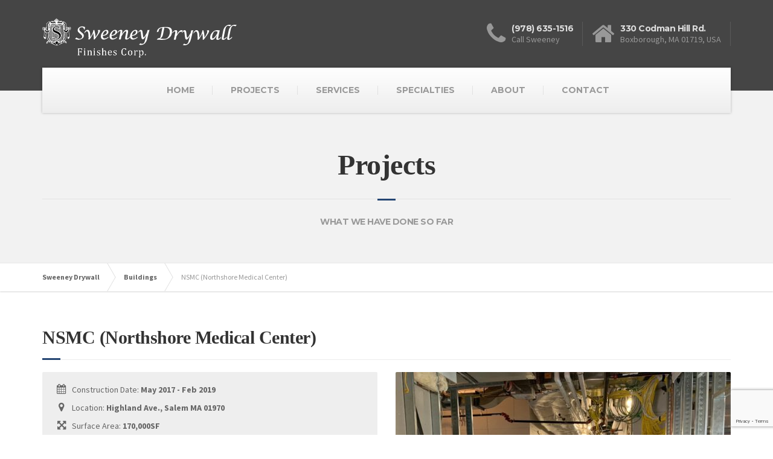

--- FILE ---
content_type: text/html; charset=UTF-8
request_url: https://sweeneydrywall.com/project/nsmc/
body_size: 12310
content:

<!DOCTYPE html>
<html lang="en-US">
	<head>
		<meta charset="UTF-8" />
		<meta name="viewport" content="width=device-width, initial-scale=1.0" />
		<link rel="pingback" href="https://sweeneydrywall.com/xmlrpc.php" />

		<!-- W3TC-include-js-head -->
		<title>NSMC (Northshore Medical Center) &#8211; Sweeney Drywall</title>
<meta name='robots' content='max-image-preview:large' />

            <script data-no-defer="1" data-ezscrex="false" data-cfasync="false" data-pagespeed-no-defer data-cookieconsent="ignore">
                var ctPublicFunctions = {"_ajax_nonce":"b7aa7e4317","_rest_nonce":"88cb0524ed","_ajax_url":"\/wp-admin\/admin-ajax.php","_rest_url":"https:\/\/sweeneydrywall.com\/wp-json\/","data__cookies_type":"none","data__ajax_type":"admin_ajax","data__bot_detector_enabled":0,"data__frontend_data_log_enabled":1,"cookiePrefix":"","wprocket_detected":false,"host_url":"sweeneydrywall.com","text__ee_click_to_select":"Click to select the whole data","text__ee_original_email":"The complete one is","text__ee_got_it":"Got it","text__ee_blocked":"Blocked","text__ee_cannot_connect":"Cannot connect","text__ee_cannot_decode":"Can not decode email. Unknown reason","text__ee_email_decoder":"CleanTalk email decoder","text__ee_wait_for_decoding":"The magic is on the way!","text__ee_decoding_process":"Please wait a few seconds while we decode the contact data."}
            </script>
        
            <script data-no-defer="1" data-ezscrex="false" data-cfasync="false" data-pagespeed-no-defer data-cookieconsent="ignore">
                var ctPublic = {"_ajax_nonce":"b7aa7e4317","settings__forms__check_internal":0,"settings__forms__check_external":0,"settings__forms__force_protection":0,"settings__forms__search_test":1,"settings__forms__wc_add_to_cart":0,"settings__data__bot_detector_enabled":0,"settings__sfw__anti_crawler":0,"blog_home":"https:\/\/sweeneydrywall.com\/","pixel__setting":"3","pixel__enabled":false,"pixel__url":"https:\/\/moderate1-v4.cleantalk.org\/pixel\/533f23a0e0a90db1a035b83cdfdd2dd7.gif","data__email_check_before_post":1,"data__email_check_exist_post":0,"data__cookies_type":"none","data__key_is_ok":false,"data__visible_fields_required":true,"wl_brandname":"Anti-Spam by CleanTalk","wl_brandname_short":"CleanTalk","ct_checkjs_key":114261052,"emailEncoderPassKey":"a60599f01dec764c94e8d78e1d40e377","bot_detector_forms_excluded":"W10=","advancedCacheExists":false,"varnishCacheExists":false,"wc_ajax_add_to_cart":false}
            </script>
        <link rel='dns-prefetch' href='//fonts.googleapis.com' />
<link rel="alternate" type="application/rss+xml" title="Sweeney Drywall &raquo; Feed" href="https://sweeneydrywall.com/feed/" />
<link rel="alternate" type="application/rss+xml" title="Sweeney Drywall &raquo; Comments Feed" href="https://sweeneydrywall.com/comments/feed/" />
<link rel="alternate" type="application/rss+xml" title="Sweeney Drywall &raquo; NSMC (Northshore Medical Center) Comments Feed" href="https://sweeneydrywall.com/project/nsmc/feed/" />
<link rel="alternate" title="oEmbed (JSON)" type="application/json+oembed" href="https://sweeneydrywall.com/wp-json/oembed/1.0/embed?url=https%3A%2F%2Fsweeneydrywall.com%2Fproject%2Fnsmc%2F" />
<link rel="alternate" title="oEmbed (XML)" type="text/xml+oembed" href="https://sweeneydrywall.com/wp-json/oembed/1.0/embed?url=https%3A%2F%2Fsweeneydrywall.com%2Fproject%2Fnsmc%2F&#038;format=xml" />
<style id='wp-img-auto-sizes-contain-inline-css' type='text/css'>
img:is([sizes=auto i],[sizes^="auto," i]){contain-intrinsic-size:3000px 1500px}
/*# sourceURL=wp-img-auto-sizes-contain-inline-css */
</style>
<style id='wp-emoji-styles-inline-css' type='text/css'>

	img.wp-smiley, img.emoji {
		display: inline !important;
		border: none !important;
		box-shadow: none !important;
		height: 1em !important;
		width: 1em !important;
		margin: 0 0.07em !important;
		vertical-align: -0.1em !important;
		background: none !important;
		padding: 0 !important;
	}
/*# sourceURL=wp-emoji-styles-inline-css */
</style>
<link rel='stylesheet' id='wp-block-library-css' href='https://sweeneydrywall.com/wp-includes/css/dist/block-library/style.min.css?ver=6.9' type='text/css' media='all' />
<style id='global-styles-inline-css' type='text/css'>
:root{--wp--preset--aspect-ratio--square: 1;--wp--preset--aspect-ratio--4-3: 4/3;--wp--preset--aspect-ratio--3-4: 3/4;--wp--preset--aspect-ratio--3-2: 3/2;--wp--preset--aspect-ratio--2-3: 2/3;--wp--preset--aspect-ratio--16-9: 16/9;--wp--preset--aspect-ratio--9-16: 9/16;--wp--preset--color--black: #000000;--wp--preset--color--cyan-bluish-gray: #abb8c3;--wp--preset--color--white: #ffffff;--wp--preset--color--pale-pink: #f78da7;--wp--preset--color--vivid-red: #cf2e2e;--wp--preset--color--luminous-vivid-orange: #ff6900;--wp--preset--color--luminous-vivid-amber: #fcb900;--wp--preset--color--light-green-cyan: #7bdcb5;--wp--preset--color--vivid-green-cyan: #00d084;--wp--preset--color--pale-cyan-blue: #8ed1fc;--wp--preset--color--vivid-cyan-blue: #0693e3;--wp--preset--color--vivid-purple: #9b51e0;--wp--preset--gradient--vivid-cyan-blue-to-vivid-purple: linear-gradient(135deg,rgb(6,147,227) 0%,rgb(155,81,224) 100%);--wp--preset--gradient--light-green-cyan-to-vivid-green-cyan: linear-gradient(135deg,rgb(122,220,180) 0%,rgb(0,208,130) 100%);--wp--preset--gradient--luminous-vivid-amber-to-luminous-vivid-orange: linear-gradient(135deg,rgb(252,185,0) 0%,rgb(255,105,0) 100%);--wp--preset--gradient--luminous-vivid-orange-to-vivid-red: linear-gradient(135deg,rgb(255,105,0) 0%,rgb(207,46,46) 100%);--wp--preset--gradient--very-light-gray-to-cyan-bluish-gray: linear-gradient(135deg,rgb(238,238,238) 0%,rgb(169,184,195) 100%);--wp--preset--gradient--cool-to-warm-spectrum: linear-gradient(135deg,rgb(74,234,220) 0%,rgb(151,120,209) 20%,rgb(207,42,186) 40%,rgb(238,44,130) 60%,rgb(251,105,98) 80%,rgb(254,248,76) 100%);--wp--preset--gradient--blush-light-purple: linear-gradient(135deg,rgb(255,206,236) 0%,rgb(152,150,240) 100%);--wp--preset--gradient--blush-bordeaux: linear-gradient(135deg,rgb(254,205,165) 0%,rgb(254,45,45) 50%,rgb(107,0,62) 100%);--wp--preset--gradient--luminous-dusk: linear-gradient(135deg,rgb(255,203,112) 0%,rgb(199,81,192) 50%,rgb(65,88,208) 100%);--wp--preset--gradient--pale-ocean: linear-gradient(135deg,rgb(255,245,203) 0%,rgb(182,227,212) 50%,rgb(51,167,181) 100%);--wp--preset--gradient--electric-grass: linear-gradient(135deg,rgb(202,248,128) 0%,rgb(113,206,126) 100%);--wp--preset--gradient--midnight: linear-gradient(135deg,rgb(2,3,129) 0%,rgb(40,116,252) 100%);--wp--preset--font-size--small: 13px;--wp--preset--font-size--medium: 20px;--wp--preset--font-size--large: 36px;--wp--preset--font-size--x-large: 42px;--wp--preset--spacing--20: 0.44rem;--wp--preset--spacing--30: 0.67rem;--wp--preset--spacing--40: 1rem;--wp--preset--spacing--50: 1.5rem;--wp--preset--spacing--60: 2.25rem;--wp--preset--spacing--70: 3.38rem;--wp--preset--spacing--80: 5.06rem;--wp--preset--shadow--natural: 6px 6px 9px rgba(0, 0, 0, 0.2);--wp--preset--shadow--deep: 12px 12px 50px rgba(0, 0, 0, 0.4);--wp--preset--shadow--sharp: 6px 6px 0px rgba(0, 0, 0, 0.2);--wp--preset--shadow--outlined: 6px 6px 0px -3px rgb(255, 255, 255), 6px 6px rgb(0, 0, 0);--wp--preset--shadow--crisp: 6px 6px 0px rgb(0, 0, 0);}:where(.is-layout-flex){gap: 0.5em;}:where(.is-layout-grid){gap: 0.5em;}body .is-layout-flex{display: flex;}.is-layout-flex{flex-wrap: wrap;align-items: center;}.is-layout-flex > :is(*, div){margin: 0;}body .is-layout-grid{display: grid;}.is-layout-grid > :is(*, div){margin: 0;}:where(.wp-block-columns.is-layout-flex){gap: 2em;}:where(.wp-block-columns.is-layout-grid){gap: 2em;}:where(.wp-block-post-template.is-layout-flex){gap: 1.25em;}:where(.wp-block-post-template.is-layout-grid){gap: 1.25em;}.has-black-color{color: var(--wp--preset--color--black) !important;}.has-cyan-bluish-gray-color{color: var(--wp--preset--color--cyan-bluish-gray) !important;}.has-white-color{color: var(--wp--preset--color--white) !important;}.has-pale-pink-color{color: var(--wp--preset--color--pale-pink) !important;}.has-vivid-red-color{color: var(--wp--preset--color--vivid-red) !important;}.has-luminous-vivid-orange-color{color: var(--wp--preset--color--luminous-vivid-orange) !important;}.has-luminous-vivid-amber-color{color: var(--wp--preset--color--luminous-vivid-amber) !important;}.has-light-green-cyan-color{color: var(--wp--preset--color--light-green-cyan) !important;}.has-vivid-green-cyan-color{color: var(--wp--preset--color--vivid-green-cyan) !important;}.has-pale-cyan-blue-color{color: var(--wp--preset--color--pale-cyan-blue) !important;}.has-vivid-cyan-blue-color{color: var(--wp--preset--color--vivid-cyan-blue) !important;}.has-vivid-purple-color{color: var(--wp--preset--color--vivid-purple) !important;}.has-black-background-color{background-color: var(--wp--preset--color--black) !important;}.has-cyan-bluish-gray-background-color{background-color: var(--wp--preset--color--cyan-bluish-gray) !important;}.has-white-background-color{background-color: var(--wp--preset--color--white) !important;}.has-pale-pink-background-color{background-color: var(--wp--preset--color--pale-pink) !important;}.has-vivid-red-background-color{background-color: var(--wp--preset--color--vivid-red) !important;}.has-luminous-vivid-orange-background-color{background-color: var(--wp--preset--color--luminous-vivid-orange) !important;}.has-luminous-vivid-amber-background-color{background-color: var(--wp--preset--color--luminous-vivid-amber) !important;}.has-light-green-cyan-background-color{background-color: var(--wp--preset--color--light-green-cyan) !important;}.has-vivid-green-cyan-background-color{background-color: var(--wp--preset--color--vivid-green-cyan) !important;}.has-pale-cyan-blue-background-color{background-color: var(--wp--preset--color--pale-cyan-blue) !important;}.has-vivid-cyan-blue-background-color{background-color: var(--wp--preset--color--vivid-cyan-blue) !important;}.has-vivid-purple-background-color{background-color: var(--wp--preset--color--vivid-purple) !important;}.has-black-border-color{border-color: var(--wp--preset--color--black) !important;}.has-cyan-bluish-gray-border-color{border-color: var(--wp--preset--color--cyan-bluish-gray) !important;}.has-white-border-color{border-color: var(--wp--preset--color--white) !important;}.has-pale-pink-border-color{border-color: var(--wp--preset--color--pale-pink) !important;}.has-vivid-red-border-color{border-color: var(--wp--preset--color--vivid-red) !important;}.has-luminous-vivid-orange-border-color{border-color: var(--wp--preset--color--luminous-vivid-orange) !important;}.has-luminous-vivid-amber-border-color{border-color: var(--wp--preset--color--luminous-vivid-amber) !important;}.has-light-green-cyan-border-color{border-color: var(--wp--preset--color--light-green-cyan) !important;}.has-vivid-green-cyan-border-color{border-color: var(--wp--preset--color--vivid-green-cyan) !important;}.has-pale-cyan-blue-border-color{border-color: var(--wp--preset--color--pale-cyan-blue) !important;}.has-vivid-cyan-blue-border-color{border-color: var(--wp--preset--color--vivid-cyan-blue) !important;}.has-vivid-purple-border-color{border-color: var(--wp--preset--color--vivid-purple) !important;}.has-vivid-cyan-blue-to-vivid-purple-gradient-background{background: var(--wp--preset--gradient--vivid-cyan-blue-to-vivid-purple) !important;}.has-light-green-cyan-to-vivid-green-cyan-gradient-background{background: var(--wp--preset--gradient--light-green-cyan-to-vivid-green-cyan) !important;}.has-luminous-vivid-amber-to-luminous-vivid-orange-gradient-background{background: var(--wp--preset--gradient--luminous-vivid-amber-to-luminous-vivid-orange) !important;}.has-luminous-vivid-orange-to-vivid-red-gradient-background{background: var(--wp--preset--gradient--luminous-vivid-orange-to-vivid-red) !important;}.has-very-light-gray-to-cyan-bluish-gray-gradient-background{background: var(--wp--preset--gradient--very-light-gray-to-cyan-bluish-gray) !important;}.has-cool-to-warm-spectrum-gradient-background{background: var(--wp--preset--gradient--cool-to-warm-spectrum) !important;}.has-blush-light-purple-gradient-background{background: var(--wp--preset--gradient--blush-light-purple) !important;}.has-blush-bordeaux-gradient-background{background: var(--wp--preset--gradient--blush-bordeaux) !important;}.has-luminous-dusk-gradient-background{background: var(--wp--preset--gradient--luminous-dusk) !important;}.has-pale-ocean-gradient-background{background: var(--wp--preset--gradient--pale-ocean) !important;}.has-electric-grass-gradient-background{background: var(--wp--preset--gradient--electric-grass) !important;}.has-midnight-gradient-background{background: var(--wp--preset--gradient--midnight) !important;}.has-small-font-size{font-size: var(--wp--preset--font-size--small) !important;}.has-medium-font-size{font-size: var(--wp--preset--font-size--medium) !important;}.has-large-font-size{font-size: var(--wp--preset--font-size--large) !important;}.has-x-large-font-size{font-size: var(--wp--preset--font-size--x-large) !important;}
/*# sourceURL=global-styles-inline-css */
</style>

<style id='classic-theme-styles-inline-css' type='text/css'>
/*! This file is auto-generated */
.wp-block-button__link{color:#fff;background-color:#32373c;border-radius:9999px;box-shadow:none;text-decoration:none;padding:calc(.667em + 2px) calc(1.333em + 2px);font-size:1.125em}.wp-block-file__button{background:#32373c;color:#fff;text-decoration:none}
/*# sourceURL=/wp-includes/css/classic-themes.min.css */
</style>
<link rel='stylesheet' id='cleantalk-public-css-css' href='https://sweeneydrywall.com/wp-content/plugins/cleantalk-spam-protect/css/cleantalk-public.min.css?ver=6.70.1_1766177212' type='text/css' media='all' />
<link rel='stylesheet' id='cleantalk-email-decoder-css-css' href='https://sweeneydrywall.com/wp-content/plugins/cleantalk-spam-protect/css/cleantalk-email-decoder.min.css?ver=6.70.1_1766177212' type='text/css' media='all' />
<link rel='stylesheet' id='contact-form-7-css' href='https://sweeneydrywall.com/wp-content/plugins/contact-form-7/includes/css/styles.css?ver=6.0.6' type='text/css' media='all' />
<link rel='stylesheet' id='essential-grid-plugin-settings-css' href='https://sweeneydrywall.com/wp-content/plugins/essential-grid/public/assets/css/settings.css?ver=2.1.6.2.2' type='text/css' media='all' />
<link rel='stylesheet' id='tp-open-sans-css' href='https://fonts.googleapis.com/css?family=Open+Sans%3A300%2C400%2C600%2C700%2C800&#038;ver=6.9' type='text/css' media='all' />
<link rel='stylesheet' id='tp-raleway-css' href='https://fonts.googleapis.com/css?family=Raleway%3A100%2C200%2C300%2C400%2C500%2C600%2C700%2C800%2C900&#038;ver=6.9' type='text/css' media='all' />
<link rel='stylesheet' id='tp-droid-serif-css' href='https://fonts.googleapis.com/css?family=Droid+Serif%3A400%2C700&#038;ver=6.9' type='text/css' media='all' />
<link rel='stylesheet' id='buildpress-main-css' href='https://sweeneydrywall.com/wp-content/themes/buildpress/style.css?ver=5.5.0' type='text/css' media='all' />
<style id='buildpress-main-inline-css' type='text/css'>
/* WP Customizer start */
.top { background: #333333 linear-gradient(to bottom, #333333, #2b2b2b); }
.top { border-bottom-color: #4c4c4c; }.top, .top a, .navigation--top > .menu-item-has-children > a::after, .top .icon-box__title, .top .icon-box__subtitle, .top .widget-icon-box .icon-box { color: #999999; }.header { background-color: #454545; }@media (max-width: 991px) { .header-transparent .header__container { background-color: #524639; } }.header { background-image: url(); }.icon-box__title, .widget-icon-box .icon-box:hover .fa { color: #dddddd; }
.icon-box__subtitle, .widget-icon-box .icon-box, .textwidget { color: #989898; }@media (min-width: 992px) { .navigation { background: #ffffff linear-gradient(to bottom, #ffffff, #ededed); } }@media (min-width: 992px) { .is-sticky-navbar.header-transparent .navigation { background: #524639 linear-gradient(to bottom, #524639, #3d342a); } }.navigation--main > li > a, .navigation--main > .menu-item-has-children > a::after, .navigation--main .sub-menu > li > a { color: #dddddd; }
.navigation--main > li:hover > a, .navigation--main > .menu-item-has-children:hover > a::after, .navigation--main .sub-menu > li:hover > a { color: #fefefe; }@media (min-width: 992px) { .navigation--main > li > a, .navigation--main > .menu-item-has-children > a::after { color: #999999; } }@media (min-width: 992px) { .navigation--main > li:hover > a, .navigation--main > .menu-item-has-children:hover > a::after { color: #333333; } }@media (min-width: 992px) { .navigation--main .sub-menu > li > a, .navigation--main .sub-menu > li > a:hover, .navigation--main .sub-menu > .menu-item-has-children > a::after { color: #333333; } }.main-title { background-color: #f2f2f2; }.main-title { background-image: url(); }.breadcrumbs { background-color: #ffffff; }.breadcrumbs a { color: #666666; }
.breadcrumbs a:hover { color: #595959; }body, .primary-font, .main-title--small .main-title__secondary, .navigation--main .sub-menu, .widget_search, body.woocommerce-page div.product p.price del, body.woocommerce-page div.product form.cart .single_variation .price del { font-family: Source Sans Pro; }h1, h2, h3, h4, h5, h6, .h1, .h2, .h3, .h4, .h5, .h6, .buildpress-table, .header-light .jumbotron__title p, .navigation--main, .navbar-toggle__text, #comments-submit-button, .btn, .post-password-form > p > input, .testimonial__author, .motivational-text, .project__navigation a, .pagination, .master-container .widget_nav_menu ul > li > a, .sidebar .widget_nav_menu ul > li > a, .widget_calendar caption, .read-more, body.woocommerce-page ul.products li.product h3, .woocommerce ul.products li.product h3, body.woocommerce-page a.add_to_cart_button, .woocommerce a.add_to_cart_button, body.woocommerce-page a.button, body.woocommerce-page input.button, body.woocommerce-page input.button.alt, body.woocommerce-page button.button, body.woocommerce-page nav.woocommerce-pagination, body.woocommerce-page .widget_product_categories ul > li > a, body.woocommerce-page div.product p.price, body.woocommerce-page div.product form.cart .single_variation .price, body.woocommerce-page div.product .woocommerce-tabs ul.tabs li a, body.woocommerce-page .woocommerce-error, body.woocommerce-page .woocommerce-info, body.woocommerce-page .woocommerce-message, body.woocommerce-page #review_form #respond input#submit, body.woocommerce-page .quantity .qty, body.woocommerce-page table.shop_table .product-name a, body.woocommerce-page table.shop_table .product-price, body.woocommerce-page .cart-collaterals .cart_totals table tr th, body.woocommerce-page .cart-collaterals .cart_totals table tr td, .header-transparent .jumbotron .jumbotron__title { font-family: Montserrat; }.boxed-container { background-color: #ffffff; }.jumbotron__category h6, .social-icons__link, .testimonial__rating, body.woocommerce-page .star-rating, body.woocommerce-page ul.products li.product a:hover img, body.woocommerce-page p.stars a, .navigation--top > li > a:hover, .navigation--top > li:hover > a::after, .navigation--top .sub-menu > li > a:hover, .navigation--top > li:hover > a, .widget_pt_icon_box .icon-box > .fa, html body.woocommerce-page nav.woocommerce-pagination ul li .next:hover, html body.woocommerce-page nav.woocommerce-pagination ul li .prev:hover, .btn-light, .btn-light:hover, .btn-light:active, .page-template-template-empty .icon-box__subtitle { color: #254673; }
.jumbotron__category::after, .alternative-heading::after, .navbar-toggle, #comments-submit-button, .btn-primary, .btn-primary:focus, .btn-primary:active:focus, .panel-grid .widget-title::after, .wpb-js-composer .wpb_wrapper .widget-title::after, .footer .footer__headings::after, .main-title h3::before, .hentry__title::after, .widget_search .search-submit, .pagination li .current, .pagination li:hover, .sidebar__headings::after, .sidebar .widget_nav_menu ul li.current-menu-item > a, .sidebar .widget_nav_menu ul li > a:hover, .master-container .widget_nav_menu ul li.current-menu-item > a, .master-container .widget_nav_menu ul li > a:hover, .widget_calendar caption, .widget_tag_cloud a, body.woocommerce-page .widget_product_search #searchsubmit, body.woocommerce-page span.onsale, body.woocommerce-page ul.products::before, body.woocommerce-page nav.woocommerce-pagination ul li span.current, body.woocommerce-page nav.woocommerce-pagination ul li a:hover, body.woocommerce-page a.add_to_cart_button:hover, body.woocommerce-page button.button:hover, body.woocommerce-page .widget_product_categories ul > li > a:hover, body.woocommerce-page a.button:hover, body.woocommerce-page input.button:hover, body.woocommerce-page table.cart td.actions input.button.alt, body.woocommerce-page .cart-collaterals .shipping_calculator h2::after, body.woocommerce-page .cart-collaterals .cart_totals h2::after, body.woocommerce-page .woocommerce-info, body.woocommerce-page .woocommerce-message, body.woocommerce-page .woocommerce-error, body.woocommerce-page #payment #place_order, body.woocommerce-page .short-description::before, body.woocommerce-page .short-description::after, body.woocommerce-page [itemprop="description"]::before, body.woocommerce-page [itemprop="description"]::after, body.woocommerce-page .woocommerce-product-details__short-description::before, body.woocommerce-page .woocommerce-product-details__short-description::after, body.woocommerce-page .quantity .minus:hover, body.woocommerce-page .quantity .plus:hover, body.woocommerce-page button.button.alt, body.woocommerce-page div.product .woocommerce-tabs ul.tabs li.active, body.woocommerce-page #review_form #respond input#submit, body.woocommerce-page div.product .woocommerce-tabs h2::after, .buildpress-table thead th, .brochure-box:hover, body.woocommerce-page .widget_product_search .search-field + input, .woocommerce button.button.alt:disabled, .woocommerce button.button.alt:disabled:hover, .woocommerce button.button.alt:disabled[disabled], .woocommerce button.button.alt:disabled[disabled]:hover, .woocommerce-cart .wc-proceed-to-checkout a.checkout-button, body .buildpress-light .esg-filterbutton:hover, body .buildpress-light .esg-sortbutton:hover, body .buildpress-light .esg-sortbutton-order:hover, body .buildpress-light .esg-cartbutton-order:hover, body .buildpress-light .esg-filterbutton.selected { background-color: #254673; }
@media (min-width: 992px) { .header-light .navigation--main > .current-menu-item > a, .header-light .navigation--main > .current-menu-ancestor > a, .navigation--main .sub-menu > li > a { background-color: #254673; } }
.btn-primary, .btn-primary:focus, .btn-primary:active:focus, .logo-panel img:hover, blockquote, #comments-submit-button, .navigation--main > li:hover > a, body .buildpress .esg-navigationbutton:hover span, body .buildpress .esg-filterbutton:hover span, body .buildpress .esg-sortbutton:hover span, body .buildpress .esg-sortbutton-order:hover span, body .buildpress .esg-cartbutton-order:hover span, body .buildpress .esg-filterbutton.selected span, body .buildpress-light .esg-navigationbutton:hover span, body .buildpress-light .esg-filterbutton:hover span, body .buildpress-light .esg-sortbutton:hover span, body .buildpress-light .esg-sortbutton-order:hover span, body .buildpress-light .esg-cartbutton-order:hover span, body .buildpress-light .esg-filterbutton.selected span { border-color: #254673; }
@media (min-width: 992px) { .header-light .navigation--main > li.is-hover > a, .header-light .navigation--main > li:hover > a, .header-transparent .navigation--main > li.is-hover > a, .header-transparent .navigation--main > li:hover > a, .header-transparent .navigation--main > .current-menu-item > a { border-color: #254673; } }
.social-icons__link:hover { color: #1e385c; }
.navbar-toggle:hover, .btn-primary:hover, .btn-primary:active, .btn-primary:active:hover, .widget_search .search-submit:hover, #comments-submit-button:hover, .widget_tag_cloud a:hover, body.woocommerce-page .widget_product_search #searchsubmit:hover, body.woocommerce-page .widget_product_search #searchsubmit:focus, body.woocommerce-page table.cart td.actions input.button.alt:hover, body.woocommerce-page #payment #place_order:hover, body.woocommerce-page button.button.alt:hover, body.woocommerce-page #review_form #respond input#submit:hover, body.woocommerce-page .widget_product_search .search-field + input:hover, body.woocommerce-page .widget_product_search .search-field + input:focus, .woocommerce-cart .wc-proceed-to-checkout a.checkout-button:hover { background-color: #1e385c; }
@media (min-width: 992px) { .navigation--main .sub-menu > li > a:hover { background-color: #1e385c; } }
.btn-primary:hover, .btn-primary:active, .btn-primary:active:hover, #comments-submit-button:hover, .navigation--main .sub-menu > li > a, .navigation--main .sub-menu, .navigation--main .sub-menu > li > .sub-menu { border-color: #1e385c; }
body .eg-buildpress-item-skin-element-0, body .eg-buildpress-item-skin-element-0:hover { background: #254673 !important; }a { color: #1fa7da; }
a:hover, .more-link .btn:hover { color: #1b92bf; }body, .textwidget { color: #999999; }#comments-submit-button, .btn-primary, .btn-primary:focus, .footer .btn-primary, .sidebar .widget_nav_menu ul > li.current-menu-item a, .sidebar .widget_nav_menu li.current-menu-ancestor a, .master-container .widget_nav_menu ul > li.current-menu-item > a, .master-container .widget_nav_menu li.current-menu-ancestor a, .widget_tag_cloud a, .pagination li .current, .widget_search .search-submit { color: #ffffff; }
#comments-submit-button:hover, .btn-primary:hover, .btn-primary:active, .footer .btn-primary:hover, .sidebar .widget_nav_menu ul > li a:hover, .sidebar .widget_nav_menu ul > li.current-menu-item a:hover, .master-container .widget_nav_menu ul > li a:hover, .master-container .widget_nav_menu ul > li.current-menu-item a:hover, .widget_tag_cloud a:hover, .pagination li:hover a, body.woocommerce-page .woocommerce-message, body.woocommerce-page nav.woocommerce-pagination ul li span.current, body.woocommerce-page button.button.alt, body.woocommerce-page table.cart td.actions input.button.alt, body.woocommerce-page button.button.alt:hover, body.woocommerce-page div.product .woocommerce-tabs ul.tabs li.active a, body.woocommerce-page div.product .woocommerce-tabs ul.tabs li.active a:hover, body.woocommerce-page nav.woocommerce-pagination ul li .prev:hover, body.woocommerce-page nav.woocommerce-pagination ul li .next:hover, body.woocommerce-page a.add_to_cart_button:hover, body.woocommerce-page a.button:hover, body.woocommerce-page input.button:hover, body.woocommerce-page nav.woocommerce-pagination ul li a:hover, body.woocommerce-page .woocommerce-info, body.woocommerce-page #payment #place_order, body.woocommerce-page .widget_product_categories ul > li > a:hover, body.woocommerce-page .widget_product_search #searchsubmit, body.woocommerce-page #review_form #respond input#submit, body.woocommerce-page button.button:hover, body.woocommerce-page .woocommerce-error .showlogin, body.woocommerce-page .woocommerce-error .showcoupon, body.woocommerce-page .woocommerce-info .showlogin, body.woocommerce-page .woocommerce-info .showcoupon, body.woocommerce-page .woocommerce-message .showlogin, body.woocommerce-page .woocommerce-message .showcoupon, body.woocommerce-page .woocommerce-error::before, body.woocommerce-page .woocommerce-info::before, body.woocommerce-page .woocommerce-message::before { color: #ededed; }.wide-color { background-color: #eeeeee; }.wide-color-dark { background-color: #454545; }.wide-pattern { background-color: #f2f2f2; }.wide-pattern { background-image: url(); }.wide-image { background-image: url(https://sweeneydrywall.com/wp-content/filemgr/2019/04/sweeney-background.jpg); }.wide-image { background-size: cover; }.footer { background-color: #f2f2f2; }.footer { background-image: url(); }.footer__headings { color: #3d3d3d; }.footer, .footer .textwidget { color: #666666; }.footer a { color: #1fa7da; }
.footer a:hover { color: #126381; }.footer-bottom { background-color: #254673; }.footer-bottom { color: #666666; }.footer-bottom a { color: #ffffff; }
.footer-bottom a:hover { color: #cccccc; }
/* WP Customizer end */
/*# sourceURL=buildpress-main-inline-css */
</style>
<link rel='stylesheet' id='google-fonts-css' href='//fonts.googleapis.com/css?family=Source+Sans+Pro%3A400%2C700%7CMontserrat%3A400%2C700&#038;subset=latin' type='text/css' media='all' />
<link rel='stylesheet' id='slb_core-css' href='https://sweeneydrywall.com/wp-content/plugins/simple-lightbox/client/css/app.css?ver=2.9.4' type='text/css' media='all' />
<script type="text/javascript" src="https://sweeneydrywall.com/wp-content/plugins/cleantalk-spam-protect/js/apbct-public-bundle_gathering.min.js?ver=6.70.1_1766177212" id="apbct-public-bundle_gathering.min-js-js"></script>
<script type="text/javascript" src="https://sweeneydrywall.com/wp-content/themes/buildpress/assets/js/modernizr.custom.24530.js" id="buildpress-modernizr-js"></script>
<script type="text/javascript" src="https://sweeneydrywall.com/wp-content/themes/buildpress/bower_components/respimage/respimage.min.js?ver=1.2.0" id="buildpress-respimage-js"></script>
<script type="text/javascript" src="https://sweeneydrywall.com/wp-includes/js/jquery/jquery.min.js?ver=3.7.1" id="jquery-core-js"></script>
<script type="text/javascript" src="https://sweeneydrywall.com/wp-includes/js/jquery/jquery-migrate.min.js?ver=3.4.1" id="jquery-migrate-js"></script>
<link rel="https://api.w.org/" href="https://sweeneydrywall.com/wp-json/" /><link rel="alternate" title="JSON" type="application/json" href="https://sweeneydrywall.com/wp-json/wp/v2/portfolio/2893" /><link rel="EditURI" type="application/rsd+xml" title="RSD" href="https://sweeneydrywall.com/xmlrpc.php?rsd" />
<meta name="generator" content="WordPress 6.9" />
<link rel="canonical" href="https://sweeneydrywall.com/project/nsmc/" />
<link rel='shortlink' href='https://sweeneydrywall.com/?p=2893' />
		<!-- HTML5 shiv and Respond.js IE8 support of HTML5 elements and media queries -->
		<!--[if lt IE 9]>
			<script src="https://sweeneydrywall.com/wp-content/themes/buildpress/bower_components/html5shiv/dist/html5shiv.min.js"></script>
			<script src="https://sweeneydrywall.com/wp-content/themes/buildpress/bower_components/respond/dest/respond.min.js"></script>
		<![endif]-->
		<style type="text/css">.recentcomments a{display:inline !important;padding:0 !important;margin:0 !important;}</style><link rel="icon" href="https://sweeneydrywall.com/wp-content/filemgr/2017/03/cropped-icon-image-32x32.png" sizes="32x32" />
<link rel="icon" href="https://sweeneydrywall.com/wp-content/filemgr/2017/03/cropped-icon-image-192x192.png" sizes="192x192" />
<link rel="apple-touch-icon" href="https://sweeneydrywall.com/wp-content/filemgr/2017/03/cropped-icon-image-180x180.png" />
<meta name="msapplication-TileImage" content="https://sweeneydrywall.com/wp-content/filemgr/2017/03/cropped-icon-image-270x270.png" />
		<style type="text/css" id="wp-custom-css">
			/* Migrated CSS from old Theme Custom CSS setting: */
/* enter here your custom CSS styles */

.slb_details {
  display: none;
}

.jumbotron__category h6 {color:#fff;}

#pg-511-1 > .panel-row-style { background-color:#254673 !important; }

.buildpress-light .esg-filterbutton.selected {color:#fff !important;}
a.eg-buildpress-item-skin-element-0:hover,a.eg-buildpress-item-skin-element-0 {color:#fff !important;}


/* New custom CSS: */
@media (min-width: 992px) {
footer .col-md-6 {
    width: 100%;
}
}

.page-id-29 h3.widget-title,h1,h2{
	font-family: 'Charm', cursive;
}		</style>
				<!-- W3TC-include-css -->
	</head>

	<body class="wp-singular portfolio-template-default single single-portfolio postid-2893 wp-theme-buildpress fixed-navigation primary-font-source-sans-pro secondary-font-montserrat portfolio-category-buildings portfolio-category-general">
	<div class="boxed-container">

	<header class="header" role="banner">
		<div class="container">
			<div class="logo">
				<a href="https://sweeneydrywall.com">
											<img src="https://sweeneydrywall.com/wp-content/filemgr/2019/04/sweeney-drywall_logo.png" alt="Sweeney Drywall" srcset="https://sweeneydrywall.com/wp-content/filemgr/2019/04/sweeney-drywall_logo.png, https://sweeneydrywall.com/wp-content/filemgr/2019/04/sweeney-drywall_logo_x2.png 2x" class="img-responsive"  />
									</a>
			</div>

			<div class="header-widgets  header-widgets-desktop">
				<div class="widget  widget-icon-box">			<a class="icon-box" href="tel:9786351516" >
							<i class="fa  fa-phone  fa-3x"></i>
				<div class="icon-box__text">
					<h4 class="icon-box__title">(978) 635-1516</h4>
					<span class="icon-box__subtitle">Call Sweeney</span>
				</div>
			</a>
			</div><div class="widget  widget-icon-box">			<a class="icon-box" href="/contact" >
							<i class="fa  fa-home  fa-3x"></i>
				<div class="icon-box__text">
					<h4 class="icon-box__title">330 Codman Hill Rd.</h4>
					<span class="icon-box__subtitle">Boxborough, MA 01719, USA</span>
				</div>
			</a>
			</div>			</div>

			<!-- Toggle Button for Mobile Navigation -->
			<button type="button" class="navbar-toggle" data-toggle="collapse" data-target="#buildpress-navbar-collapse">
				<span class="navbar-toggle__text">MENU</span>
				<span class="navbar-toggle__icon-bar">
					<span class="icon-bar"></span>
					<span class="icon-bar"></span>
					<span class="icon-bar"></span>
				</span>
			</button>

		</div>
		<div class="sticky-offset  js-sticky-offset"></div>
		<div class="container">
			<div class="navigation" role="navigation">
				<div class="collapse  navbar-collapse" id="buildpress-navbar-collapse">
					<ul id="menu-main-menu" class="navigation--main  js-dropdown"><li id="menu-item-3124" class="menu-item menu-item-type-post_type menu-item-object-page menu-item-home menu-item-3124"><a href="https://sweeneydrywall.com/">HOME</a></li>
<li id="menu-item-3125" class="menu-item menu-item-type-post_type menu-item-object-page menu-item-3125"><a href="https://sweeneydrywall.com/projects/">PROJECTS</a></li>
<li id="menu-item-3126" class="menu-item menu-item-type-post_type menu-item-object-page menu-item-3126"><a href="https://sweeneydrywall.com/services/">SERVICES</a></li>
<li id="menu-item-3127" class="menu-item menu-item-type-post_type menu-item-object-page menu-item-3127"><a href="https://sweeneydrywall.com/specialties/">SPECIALTIES</a></li>
<li id="menu-item-3128" class="menu-item menu-item-type-post_type menu-item-object-page menu-item-3128"><a href="https://sweeneydrywall.com/about/">ABOUT</a></li>
<li id="menu-item-3129" class="menu-item menu-item-type-post_type menu-item-object-page menu-item-3129"><a href="https://sweeneydrywall.com/contact/">CONTACT</a></li>
</ul>				</div>
			</div>
		</div>
		<div class="container">
			<div class="header-widgets  hidden-md  hidden-lg">
				<div class="widget  widget-icon-box">			<a class="icon-box" href="tel:9786351516" >
							<i class="fa  fa-phone  fa-3x"></i>
				<div class="icon-box__text">
					<h4 class="icon-box__title">(978) 635-1516</h4>
					<span class="icon-box__subtitle">Call Sweeney</span>
				</div>
			</a>
			</div><div class="widget  widget-icon-box">			<a class="icon-box" href="/contact" >
							<i class="fa  fa-home  fa-3x"></i>
				<div class="icon-box__text">
					<h4 class="icon-box__title">330 Codman Hill Rd.</h4>
					<span class="icon-box__subtitle">Boxborough, MA 01719, USA</span>
				</div>
			</a>
			</div>			</div>
		</div>
	</header><div class="main-title" style="background-color: #f2f2f2; ">
	<div class="container">
				<h1 class="main-title__primary">Projects</h1>

					<h3 class="main-title__secondary">WHAT WE HAVE DONE SO FAR</h3>
		
	</div>
</div><div class="breadcrumbs " id="project-navigation-anchor">
	<div class="container">
		<span property="itemListElement" typeof="ListItem"><a property="item" typeof="WebPage" title="Go to Sweeney Drywall." href="https://sweeneydrywall.com" class="home" ><span property="name">Sweeney Drywall</span></a><meta property="position" content="1"></span><span property="itemListElement" typeof="ListItem"><a property="item" typeof="WebPage" title="Go to the Buildings Portfolio Category archives." href="https://sweeneydrywall.com/portfolio_category/buildings/" class="taxonomy portfolio_category" ><span property="name">Buildings</span></a><meta property="position" content="2"></span><span property="itemListElement" typeof="ListItem"><span property="name" class="post post-portfolio current-item">NSMC (Northshore Medical Center)</span><meta property="url" content="https://sweeneydrywall.com/project/nsmc/"><meta property="position" content="3"></span>	</div>
</div><div class="master-container">
	<div class="container">
		<div class="row">
			<main class="col-xs-12" role="main">

				
				<article class="post-inner post-2893 portfolio type-portfolio status-publish has-post-thumbnail hentry portfolio_category-buildings portfolio_category-general">
									<h2 class="hentry__title">NSMC (Northshore Medical Center)</h1>
				
					<div class="row">
						<div class="col-xs-12 col-md-6">
							<div class="project__meta-data">
																<ul class="list-unstyled">
								<li><span class="project__meta-icon"><i class="fa  fa-calendar"></i></span> Construction Date: <strong>May 2017 - Feb 2019</strong></li><li><span class="project__meta-icon"><i class="fa  fa-map-marker"></i></span> Location: <strong>Highland Ave., Salem MA 01970</strong></li><li><span class="project__meta-icon"><i class="fa  fa-arrows-alt"></i></span> Surface Area: <strong>170,000SF</strong></li><li><span class="project__meta-icon"><i class="fa  fa-usd"></i></span> Value: <strong>$6,179,908</strong></li><li><span class="project__meta-icon"><i class="fa  fa-th-list"></i></span> Category: <strong>Buildings, General</strong></li><li>Project Manager: <strong>Dave Bresnahan</strong></li><li>Type: <strong>Medical Services</strong></li>								</ul>
							</div>
							<div class="hentry__content  project__content">
								<h4 class="alternative-heading">Project Details</h4>
<p>ED/ Beds Building: Construction of a new 4 story Emergency Department/ Inpatient Beds addition.</p>
<p>Spaulding Renovation: 5 story renovation to accommodate new pediatric, geriatric and adult psychiatric units. The first floor will also be renovated to include a portion of the new emergency department &#038; support spaces.<br />
Project consisted of engineered LGMF, nonstructural interior metal framing, wood blocking as required for wall hung equipment, GWB installation &#038; traditional joint compound finishing. A STO DEFS system was also installed at several locations at the exterior of the new/ existing structures.</p>
							</div>
							<nav class="project__navigation  visible-md  visible-lg">
								<ul class="list-unstyled">
									<li>
													<a href="https://sweeneydrywall.com/project/parcel-l1-seaport/#project-navigation-anchor"><i class="fa fa-caret-left"></i> Previous Project</a>
											</li><li>
													<a href="https://sweeneydrywall.com/project/harvard-chao-center/#project-navigation-anchor">Next Project <i class="fa fa-caret-right"></i></a>
											</li>
								</ul>
							</nav>
						</div>
						<div class="col-xs-12 col-md-6">
							<div class="project__gallery">
							<figure class="project-gallery-item"><a href="https://sweeneydrywall.com/wp-content/filemgr/2018/11/nsmc_3.jpg" data-slb-active="1" data-slb-asset="1507141523" data-slb-internal="0" data-slb-group="2893"><img width="555" height="416" src="https://sweeneydrywall.com/wp-content/filemgr/2018/11/nsmc_3-555x416.jpg" class="attachment-project-gallery size-project-gallery" alt="" decoding="async" fetchpriority="high" srcset="https://sweeneydrywall.com/wp-content/filemgr/2018/11/nsmc_3-555x416.jpg 555w, https://sweeneydrywall.com/wp-content/filemgr/2018/11/nsmc_3-300x225.jpg 300w, https://sweeneydrywall.com/wp-content/filemgr/2018/11/nsmc_3-768x576.jpg 768w, https://sweeneydrywall.com/wp-content/filemgr/2018/11/nsmc_3-1024x768.jpg 1024w, https://sweeneydrywall.com/wp-content/filemgr/2018/11/nsmc_3-100x75.jpg 100w, https://sweeneydrywall.com/wp-content/filemgr/2018/11/nsmc_3.jpg 1431w" sizes="(max-width: 555px) 100vw, 555px" /></a></figure>
<figure class="project-gallery-item"><a href="https://sweeneydrywall.com/wp-content/filemgr/2018/11/nsmc_4.jpg" data-slb-active="1" data-slb-asset="1065832310" data-slb-internal="0" data-slb-group="2893"><img loading="lazy" width="555" height="416" src="https://sweeneydrywall.com/wp-content/filemgr/2018/11/nsmc_4-555x416.jpg" class="attachment-project-gallery size-project-gallery" alt="" decoding="async" srcset="https://sweeneydrywall.com/wp-content/filemgr/2018/11/nsmc_4-555x416.jpg 555w, https://sweeneydrywall.com/wp-content/filemgr/2018/11/nsmc_4-300x225.jpg 300w, https://sweeneydrywall.com/wp-content/filemgr/2018/11/nsmc_4-768x576.jpg 768w, https://sweeneydrywall.com/wp-content/filemgr/2018/11/nsmc_4-1024x768.jpg 1024w, https://sweeneydrywall.com/wp-content/filemgr/2018/11/nsmc_4-100x75.jpg 100w, https://sweeneydrywall.com/wp-content/filemgr/2018/11/nsmc_4.jpg 1280w" sizes="auto, (max-width: 555px) 100vw, 555px" /></a></figure>
<figure class="project-gallery-item"><a href="https://sweeneydrywall.com/wp-content/filemgr/2018/11/nsmc_5.jpg" data-slb-active="1" data-slb-asset="455334207" data-slb-internal="0" data-slb-group="2893"><img loading="lazy" width="555" height="416" src="https://sweeneydrywall.com/wp-content/filemgr/2018/11/nsmc_5-555x416.jpg" class="attachment-project-gallery size-project-gallery" alt="" decoding="async" srcset="https://sweeneydrywall.com/wp-content/filemgr/2018/11/nsmc_5-555x416.jpg 555w, https://sweeneydrywall.com/wp-content/filemgr/2018/11/nsmc_5-300x225.jpg 300w, https://sweeneydrywall.com/wp-content/filemgr/2018/11/nsmc_5-768x576.jpg 768w, https://sweeneydrywall.com/wp-content/filemgr/2018/11/nsmc_5-1024x768.jpg 1024w, https://sweeneydrywall.com/wp-content/filemgr/2018/11/nsmc_5-100x75.jpg 100w, https://sweeneydrywall.com/wp-content/filemgr/2018/11/nsmc_5.jpg 1431w" sizes="auto, (max-width: 555px) 100vw, 555px" /></a></figure>
<figure class="project-gallery-item"><a href="https://sweeneydrywall.com/wp-content/filemgr/2018/11/nsmc_6.jpg" data-slb-active="1" data-slb-asset="914798088" data-slb-internal="0" data-slb-group="2893"><img width="555" height="416" src="https://sweeneydrywall.com/wp-content/filemgr/2018/11/nsmc_6-555x416.jpg" class="attachment-project-gallery size-project-gallery" alt="" decoding="async" loading="lazy" srcset="https://sweeneydrywall.com/wp-content/filemgr/2018/11/nsmc_6-555x416.jpg 555w, https://sweeneydrywall.com/wp-content/filemgr/2018/11/nsmc_6-300x225.jpg 300w, https://sweeneydrywall.com/wp-content/filemgr/2018/11/nsmc_6-768x576.jpg 768w, https://sweeneydrywall.com/wp-content/filemgr/2018/11/nsmc_6-1024x768.jpg 1024w, https://sweeneydrywall.com/wp-content/filemgr/2018/11/nsmc_6-100x75.jpg 100w, https://sweeneydrywall.com/wp-content/filemgr/2018/11/nsmc_6.jpg 1280w" sizes="auto, (max-width: 555px) 100vw, 555px" /></a></figure>
<figure class="project-gallery-item"><a href="https://sweeneydrywall.com/wp-content/filemgr/2018/11/nsmc_7.jpg" data-slb-active="1" data-slb-asset="837256926" data-slb-internal="0" data-slb-group="2893"><img width="555" height="416" src="https://sweeneydrywall.com/wp-content/filemgr/2018/11/nsmc_7-555x416.jpg" class="attachment-project-gallery size-project-gallery" alt="" decoding="async" loading="lazy" srcset="https://sweeneydrywall.com/wp-content/filemgr/2018/11/nsmc_7-555x416.jpg 555w, https://sweeneydrywall.com/wp-content/filemgr/2018/11/nsmc_7-300x225.jpg 300w, https://sweeneydrywall.com/wp-content/filemgr/2018/11/nsmc_7-768x576.jpg 768w, https://sweeneydrywall.com/wp-content/filemgr/2018/11/nsmc_7-1024x768.jpg 1024w, https://sweeneydrywall.com/wp-content/filemgr/2018/11/nsmc_7-100x75.jpg 100w, https://sweeneydrywall.com/wp-content/filemgr/2018/11/nsmc_7.jpg 1431w" sizes="auto, (max-width: 555px) 100vw, 555px" /></a></figure>
<figure class="project-gallery-item"><a href="https://sweeneydrywall.com/wp-content/filemgr/2018/11/nsmc_8.jpg" data-slb-active="1" data-slb-asset="1342253068" data-slb-internal="0" data-slb-group="2893"><img width="555" height="416" src="https://sweeneydrywall.com/wp-content/filemgr/2018/11/nsmc_8-555x416.jpg" class="attachment-project-gallery size-project-gallery" alt="" decoding="async" loading="lazy" srcset="https://sweeneydrywall.com/wp-content/filemgr/2018/11/nsmc_8-555x416.jpg 555w, https://sweeneydrywall.com/wp-content/filemgr/2018/11/nsmc_8-300x225.jpg 300w, https://sweeneydrywall.com/wp-content/filemgr/2018/11/nsmc_8-768x576.jpg 768w, https://sweeneydrywall.com/wp-content/filemgr/2018/11/nsmc_8-1024x768.jpg 1024w, https://sweeneydrywall.com/wp-content/filemgr/2018/11/nsmc_8-100x75.jpg 100w, https://sweeneydrywall.com/wp-content/filemgr/2018/11/nsmc_8.jpg 1431w" sizes="auto, (max-width: 555px) 100vw, 555px" /></a></figure>
<figure class="project-gallery-item"><a href="https://sweeneydrywall.com/wp-content/filemgr/2018/11/nsmc_9-e1548963118376.jpg" data-slb-active="1" data-slb-asset="1231073797" data-slb-internal="0" data-slb-group="2893"><img width="416" height="555" src="https://sweeneydrywall.com/wp-content/filemgr/2018/11/nsmc_9-e1548963118376-416x555.jpg" class="attachment-project-gallery size-project-gallery" alt="" decoding="async" loading="lazy" srcset="https://sweeneydrywall.com/wp-content/filemgr/2018/11/nsmc_9-e1548963118376-416x555.jpg 416w, https://sweeneydrywall.com/wp-content/filemgr/2018/11/nsmc_9-e1548963118376-225x300.jpg 225w, https://sweeneydrywall.com/wp-content/filemgr/2018/11/nsmc_9-e1548963118376-768x1024.jpg 768w, https://sweeneydrywall.com/wp-content/filemgr/2018/11/nsmc_9-e1548963118376.jpg 1073w" sizes="auto, (max-width: 416px) 100vw, 416px" /></a></figure>
<figure class="project-gallery-item"><a href="https://sweeneydrywall.com/wp-content/filemgr/2018/11/nsmc_10.jpg" data-slb-active="1" data-slb-asset="1493089755" data-slb-internal="0" data-slb-group="2893"><img width="555" height="416" src="https://sweeneydrywall.com/wp-content/filemgr/2018/11/nsmc_10-555x416.jpg" class="attachment-project-gallery size-project-gallery" alt="" decoding="async" loading="lazy" srcset="https://sweeneydrywall.com/wp-content/filemgr/2018/11/nsmc_10-555x416.jpg 555w, https://sweeneydrywall.com/wp-content/filemgr/2018/11/nsmc_10-300x225.jpg 300w, https://sweeneydrywall.com/wp-content/filemgr/2018/11/nsmc_10-768x576.jpg 768w, https://sweeneydrywall.com/wp-content/filemgr/2018/11/nsmc_10-1024x768.jpg 1024w, https://sweeneydrywall.com/wp-content/filemgr/2018/11/nsmc_10-100x75.jpg 100w, https://sweeneydrywall.com/wp-content/filemgr/2018/11/nsmc_10.jpg 1431w" sizes="auto, (max-width: 555px) 100vw, 555px" /></a></figure>
<figure class="project-gallery-item"><a href="https://sweeneydrywall.com/wp-content/filemgr/2018/11/nsmc_11.jpg" data-slb-active="1" data-slb-asset="700161597" data-slb-internal="0" data-slb-group="2893"><img width="555" height="416" src="https://sweeneydrywall.com/wp-content/filemgr/2018/11/nsmc_11-555x416.jpg" class="attachment-project-gallery size-project-gallery" alt="" decoding="async" loading="lazy" srcset="https://sweeneydrywall.com/wp-content/filemgr/2018/11/nsmc_11-555x416.jpg 555w, https://sweeneydrywall.com/wp-content/filemgr/2018/11/nsmc_11-300x225.jpg 300w, https://sweeneydrywall.com/wp-content/filemgr/2018/11/nsmc_11-768x576.jpg 768w, https://sweeneydrywall.com/wp-content/filemgr/2018/11/nsmc_11-1024x768.jpg 1024w, https://sweeneydrywall.com/wp-content/filemgr/2018/11/nsmc_11-100x75.jpg 100w, https://sweeneydrywall.com/wp-content/filemgr/2018/11/nsmc_11.jpg 1431w" sizes="auto, (max-width: 555px) 100vw, 555px" /></a></figure>
<figure class="project-gallery-item"><a href="https://sweeneydrywall.com/wp-content/filemgr/2018/11/nsmc_12.jpg" data-slb-active="1" data-slb-asset="1044248954" data-slb-internal="0" data-slb-group="2893"><img width="555" height="416" src="https://sweeneydrywall.com/wp-content/filemgr/2018/11/nsmc_12-555x416.jpg" class="attachment-project-gallery size-project-gallery" alt="" decoding="async" loading="lazy" srcset="https://sweeneydrywall.com/wp-content/filemgr/2018/11/nsmc_12-555x416.jpg 555w, https://sweeneydrywall.com/wp-content/filemgr/2018/11/nsmc_12-300x225.jpg 300w, https://sweeneydrywall.com/wp-content/filemgr/2018/11/nsmc_12-768x576.jpg 768w, https://sweeneydrywall.com/wp-content/filemgr/2018/11/nsmc_12-1024x768.jpg 1024w, https://sweeneydrywall.com/wp-content/filemgr/2018/11/nsmc_12-100x75.jpg 100w, https://sweeneydrywall.com/wp-content/filemgr/2018/11/nsmc_12.jpg 1431w" sizes="auto, (max-width: 555px) 100vw, 555px" /></a></figure>
							</div>
							<nav class="project__navigation  hidden-md  hidden-lg">
								<ul class="list-unstyled">
									<li>
													<a href="https://sweeneydrywall.com/project/parcel-l1-seaport/#project-navigation-anchor"><i class="fa fa-caret-left"></i> Previous Project</a>
											</li><li>
													<a href="https://sweeneydrywall.com/project/harvard-chao-center/#project-navigation-anchor">Next Project <i class="fa fa-caret-right"></i></a>
											</li>
								</ul>
							</nav>
						</div>
					</div>
										<div class="clearfix"></div>
				</article>

							</main>

		</div>
	</div>
</div>

	<footer role="contentinfo">
					<div class="footer">
				<div class="container">
					<div class="row">
						<div class="col-xs-12  col-md-6"><div class="widget  widget_text  push-down-30"><h6 class="footer__headings">ABOUT US</h6>			<div class="textwidget"><div style="width: 100%; text-align: center;"><img decoding="async" src="/wp-content/filemgr/2019/04/sweeney-drywall_logo-footer.png" alt="Sweeney Drywall" /><br />
Our dedicated and professional employees exceed client expectations at all levels. Rely on Sweeney Drywall Finishes Corp.<strong><a class="read-more" href="/about" target="_blank" rel="noopener">READ MORE<img loading="lazy" decoding="async" style="margin-top: -100px;" class="size-thumbnail wp-image-3159 alignright" src="https://sweeneydrywall.com/wp-content/filemgr/2020/07/ConstructSecure-Gold-Award-2020-150x150.png" alt="" width="150" height="150" /></a></strong></div>
</div>
		</div></div>					</div>
				</div>
			</div>
				<div class="footer-bottom">
			<div class="container">
				<div class="footer-bottom__left">
									</div>
				<div class="footer-bottom__right">
					Copyright © 2019 Sweeney Drywall Finishes Corp. All rights reserved.				</div>
			</div>
		</div>
	</footer>
	</div><!-- end of .boxed-container -->


	<img alt="Cleantalk Pixel" title="Cleantalk Pixel" id="apbct_pixel" style="display: none;" src="https://moderate1-v4.cleantalk.org/pixel/533f23a0e0a90db1a035b83cdfdd2dd7.gif"><script type="speculationrules">
{"prefetch":[{"source":"document","where":{"and":[{"href_matches":"/*"},{"not":{"href_matches":["/wp-*.php","/wp-admin/*","/wp-content/filemgr/*","/wp-content/*","/wp-content/plugins/*","/wp-content/themes/buildpress/*","/*\\?(.+)"]}},{"not":{"selector_matches":"a[rel~=\"nofollow\"]"}},{"not":{"selector_matches":".no-prefetch, .no-prefetch a"}}]},"eagerness":"conservative"}]}
</script>
<script type="text/javascript" src="https://sweeneydrywall.com/wp-includes/js/dist/hooks.min.js?ver=dd5603f07f9220ed27f1" id="wp-hooks-js"></script>
<script type="text/javascript" src="https://sweeneydrywall.com/wp-includes/js/dist/i18n.min.js?ver=c26c3dc7bed366793375" id="wp-i18n-js"></script>
<script type="text/javascript" id="wp-i18n-js-after">
/* <![CDATA[ */
wp.i18n.setLocaleData( { 'text direction\u0004ltr': [ 'ltr' ] } );
//# sourceURL=wp-i18n-js-after
/* ]]> */
</script>
<script type="text/javascript" src="https://sweeneydrywall.com/wp-content/plugins/contact-form-7/includes/swv/js/index.js?ver=6.0.6" id="swv-js"></script>
<script type="text/javascript" id="contact-form-7-js-before">
/* <![CDATA[ */
var wpcf7 = {
    "api": {
        "root": "https:\/\/sweeneydrywall.com\/wp-json\/",
        "namespace": "contact-form-7\/v1"
    }
};
//# sourceURL=contact-form-7-js-before
/* ]]> */
</script>
<script type="text/javascript" src="https://sweeneydrywall.com/wp-content/plugins/contact-form-7/includes/js/index.js?ver=6.0.6" id="contact-form-7-js"></script>
<script type="text/javascript" src="https://sweeneydrywall.com/wp-includes/js/underscore.min.js?ver=1.13.7" id="underscore-js"></script>
<script type="text/javascript" src="//maps.google.com/maps/api/js" id="buildpress-gmaps-js"></script>
<script type="text/javascript" id="buildpress-main-js-extra">
/* <![CDATA[ */
var BuildPressVars = {"pathToTheme":"https://sweeneydrywall.com/wp-content/themes/buildpress"};
//# sourceURL=buildpress-main-js-extra
/* ]]> */
</script>
<script type="text/javascript" src="https://sweeneydrywall.com/wp-content/themes/buildpress/assets/js/main.min.js?ver=5.5.0" id="buildpress-main-js"></script>
<script type="text/javascript" src="https://sweeneydrywall.com/wp-includes/js/comment-reply.min.js?ver=6.9" id="comment-reply-js" async="async" data-wp-strategy="async" fetchpriority="low"></script>
<script type="text/javascript" src="https://www.google.com/recaptcha/api.js?render=6LfT57IUAAAAAMG83l7Hn02vGheLZACs_QIZrskM&amp;ver=3.0" id="google-recaptcha-js"></script>
<script type="text/javascript" src="https://sweeneydrywall.com/wp-includes/js/dist/vendor/wp-polyfill.min.js?ver=3.15.0" id="wp-polyfill-js"></script>
<script type="text/javascript" id="wpcf7-recaptcha-js-before">
/* <![CDATA[ */
var wpcf7_recaptcha = {
    "sitekey": "6LfT57IUAAAAAMG83l7Hn02vGheLZACs_QIZrskM",
    "actions": {
        "homepage": "homepage",
        "contactform": "contactform"
    }
};
//# sourceURL=wpcf7-recaptcha-js-before
/* ]]> */
</script>
<script type="text/javascript" src="https://sweeneydrywall.com/wp-content/plugins/contact-form-7/modules/recaptcha/index.js?ver=6.0.6" id="wpcf7-recaptcha-js"></script>
<script type="text/javascript" src="https://sweeneydrywall.com/wp-content/plugins/simple-lightbox/client/js/prod/lib.core.js?ver=2.9.4" id="slb_core-js"></script>
<script type="text/javascript" src="https://sweeneydrywall.com/wp-content/plugins/simple-lightbox/client/js/prod/lib.view.js?ver=2.9.4" id="slb_view-js"></script>
<script type="text/javascript" src="https://sweeneydrywall.com/wp-content/plugins/simple-lightbox/themes/baseline/js/prod/client.js?ver=2.9.4" id="slb-asset-slb_baseline-base-js"></script>
<script type="text/javascript" src="https://sweeneydrywall.com/wp-content/plugins/simple-lightbox/themes/default/js/prod/client.js?ver=2.9.4" id="slb-asset-slb_default-base-js"></script>
<script type="text/javascript" src="https://sweeneydrywall.com/wp-content/plugins/simple-lightbox/template-tags/item/js/prod/tag.item.js?ver=2.9.4" id="slb-asset-item-base-js"></script>
<script type="text/javascript" src="https://sweeneydrywall.com/wp-content/plugins/simple-lightbox/template-tags/ui/js/prod/tag.ui.js?ver=2.9.4" id="slb-asset-ui-base-js"></script>
<script type="text/javascript" src="https://sweeneydrywall.com/wp-content/plugins/simple-lightbox/content-handlers/image/js/prod/handler.image.js?ver=2.9.4" id="slb-asset-image-base-js"></script>
<script id="wp-emoji-settings" type="application/json">
{"baseUrl":"https://s.w.org/images/core/emoji/17.0.2/72x72/","ext":".png","svgUrl":"https://s.w.org/images/core/emoji/17.0.2/svg/","svgExt":".svg","source":{"concatemoji":"https://sweeneydrywall.com/wp-includes/js/wp-emoji-release.min.js?ver=6.9"}}
</script>
<script type="module">
/* <![CDATA[ */
/*! This file is auto-generated */
const a=JSON.parse(document.getElementById("wp-emoji-settings").textContent),o=(window._wpemojiSettings=a,"wpEmojiSettingsSupports"),s=["flag","emoji"];function i(e){try{var t={supportTests:e,timestamp:(new Date).valueOf()};sessionStorage.setItem(o,JSON.stringify(t))}catch(e){}}function c(e,t,n){e.clearRect(0,0,e.canvas.width,e.canvas.height),e.fillText(t,0,0);t=new Uint32Array(e.getImageData(0,0,e.canvas.width,e.canvas.height).data);e.clearRect(0,0,e.canvas.width,e.canvas.height),e.fillText(n,0,0);const a=new Uint32Array(e.getImageData(0,0,e.canvas.width,e.canvas.height).data);return t.every((e,t)=>e===a[t])}function p(e,t){e.clearRect(0,0,e.canvas.width,e.canvas.height),e.fillText(t,0,0);var n=e.getImageData(16,16,1,1);for(let e=0;e<n.data.length;e++)if(0!==n.data[e])return!1;return!0}function u(e,t,n,a){switch(t){case"flag":return n(e,"\ud83c\udff3\ufe0f\u200d\u26a7\ufe0f","\ud83c\udff3\ufe0f\u200b\u26a7\ufe0f")?!1:!n(e,"\ud83c\udde8\ud83c\uddf6","\ud83c\udde8\u200b\ud83c\uddf6")&&!n(e,"\ud83c\udff4\udb40\udc67\udb40\udc62\udb40\udc65\udb40\udc6e\udb40\udc67\udb40\udc7f","\ud83c\udff4\u200b\udb40\udc67\u200b\udb40\udc62\u200b\udb40\udc65\u200b\udb40\udc6e\u200b\udb40\udc67\u200b\udb40\udc7f");case"emoji":return!a(e,"\ud83e\u1fac8")}return!1}function f(e,t,n,a){let r;const o=(r="undefined"!=typeof WorkerGlobalScope&&self instanceof WorkerGlobalScope?new OffscreenCanvas(300,150):document.createElement("canvas")).getContext("2d",{willReadFrequently:!0}),s=(o.textBaseline="top",o.font="600 32px Arial",{});return e.forEach(e=>{s[e]=t(o,e,n,a)}),s}function r(e){var t=document.createElement("script");t.src=e,t.defer=!0,document.head.appendChild(t)}a.supports={everything:!0,everythingExceptFlag:!0},new Promise(t=>{let n=function(){try{var e=JSON.parse(sessionStorage.getItem(o));if("object"==typeof e&&"number"==typeof e.timestamp&&(new Date).valueOf()<e.timestamp+604800&&"object"==typeof e.supportTests)return e.supportTests}catch(e){}return null}();if(!n){if("undefined"!=typeof Worker&&"undefined"!=typeof OffscreenCanvas&&"undefined"!=typeof URL&&URL.createObjectURL&&"undefined"!=typeof Blob)try{var e="postMessage("+f.toString()+"("+[JSON.stringify(s),u.toString(),c.toString(),p.toString()].join(",")+"));",a=new Blob([e],{type:"text/javascript"});const r=new Worker(URL.createObjectURL(a),{name:"wpTestEmojiSupports"});return void(r.onmessage=e=>{i(n=e.data),r.terminate(),t(n)})}catch(e){}i(n=f(s,u,c,p))}t(n)}).then(e=>{for(const n in e)a.supports[n]=e[n],a.supports.everything=a.supports.everything&&a.supports[n],"flag"!==n&&(a.supports.everythingExceptFlag=a.supports.everythingExceptFlag&&a.supports[n]);var t;a.supports.everythingExceptFlag=a.supports.everythingExceptFlag&&!a.supports.flag,a.supports.everything||((t=a.source||{}).concatemoji?r(t.concatemoji):t.wpemoji&&t.twemoji&&(r(t.twemoji),r(t.wpemoji)))});
//# sourceURL=https://sweeneydrywall.com/wp-includes/js/wp-emoji-loader.min.js
/* ]]> */
</script>
<script type="text/javascript" id="slb_footer">/* <![CDATA[ */if ( !!window.jQuery ) {(function($){$(document).ready(function(){if ( !!window.SLB && SLB.has_child('View.init') ) { SLB.View.init({"ui_autofit":true,"ui_animate":true,"slideshow_autostart":true,"slideshow_duration":"6","group_loop":true,"ui_overlay_opacity":"0.8","ui_title_default":false,"theme_default":"slb_default","ui_labels":{"loading":"Loading","close":"Close","nav_next":"Next","nav_prev":"Previous","slideshow_start":"Start slideshow","slideshow_stop":"Stop slideshow","group_status":"Item %current% of %total%"}}); }
if ( !!window.SLB && SLB.has_child('View.assets') ) { {$.extend(SLB.View.assets, {"1507141523":{"id":2895,"type":"image","internal":true,"source":"https:\/\/sweeneydrywall.com\/wp-content\/filemgr\/2018\/11\/nsmc_3.jpg","title":"nsmc_3","caption":"","description":""},"1065832310":{"id":2896,"type":"image","internal":true,"source":"https:\/\/sweeneydrywall.com\/wp-content\/filemgr\/2018\/11\/nsmc_4.jpg","title":"nsmc_4","caption":"","description":""},"455334207":{"id":2897,"type":"image","internal":true,"source":"https:\/\/sweeneydrywall.com\/wp-content\/filemgr\/2018\/11\/nsmc_5.jpg","title":"nsmc_5","caption":"","description":""},"914798088":{"id":2898,"type":"image","internal":true,"source":"https:\/\/sweeneydrywall.com\/wp-content\/filemgr\/2018\/11\/nsmc_6.jpg","title":"nsmc_6","caption":"","description":""},"837256926":{"id":2899,"type":"image","internal":true,"source":"https:\/\/sweeneydrywall.com\/wp-content\/filemgr\/2018\/11\/nsmc_7.jpg","title":"nsmc_7","caption":"","description":""},"1342253068":{"id":2900,"type":"image","internal":true,"source":"https:\/\/sweeneydrywall.com\/wp-content\/filemgr\/2018\/11\/nsmc_8.jpg","title":"nsmc_8","caption":"","description":""},"1231073797":{"id":2901,"type":"image","internal":true,"source":"https:\/\/sweeneydrywall.com\/wp-content\/filemgr\/2018\/11\/nsmc_9-e1548963118376.jpg","title":"nsmc_9","caption":"","description":""},"1493089755":{"id":2902,"type":"image","internal":true,"source":"https:\/\/sweeneydrywall.com\/wp-content\/filemgr\/2018\/11\/nsmc_10.jpg","title":"nsmc_10","caption":"","description":""},"700161597":{"id":2903,"type":"image","internal":true,"source":"https:\/\/sweeneydrywall.com\/wp-content\/filemgr\/2018\/11\/nsmc_11.jpg","title":"nsmc_11","caption":"","description":""},"1044248954":{"id":2904,"type":"image","internal":true,"source":"https:\/\/sweeneydrywall.com\/wp-content\/filemgr\/2018\/11\/nsmc_12.jpg","title":"nsmc_12","caption":"","description":""}});} }
/* THM */
if ( !!window.SLB && SLB.has_child('View.extend_theme') ) { SLB.View.extend_theme('slb_baseline',{"name":"Baseline","parent":"","styles":[{"handle":"base","uri":"https:\/\/sweeneydrywall.com\/wp-content\/plugins\/simple-lightbox\/themes\/baseline\/css\/style.css","deps":[]}],"layout_raw":"<div class=\"slb_container\"><div class=\"slb_content\">{{item.content}}<div class=\"slb_nav\"><span class=\"slb_prev\">{{ui.nav_prev}}<\/span><span class=\"slb_next\">{{ui.nav_next}}<\/span><\/div><div class=\"slb_controls\"><span class=\"slb_close\">{{ui.close}}<\/span><span class=\"slb_slideshow\">{{ui.slideshow_control}}<\/span><\/div><div class=\"slb_loading\">{{ui.loading}}<\/div><\/div><div class=\"slb_details\"><div class=\"inner\"><div class=\"slb_data\"><div class=\"slb_data_content\"><span class=\"slb_data_title\">{{item.title}}<\/span><span class=\"slb_group_status\">{{ui.group_status}}<\/span><div class=\"slb_data_desc\">{{item.description}}<\/div><\/div><\/div><div class=\"slb_nav\"><span class=\"slb_prev\">{{ui.nav_prev}}<\/span><span class=\"slb_next\">{{ui.nav_next}}<\/span><\/div><\/div><\/div><\/div>"}); }if ( !!window.SLB && SLB.has_child('View.extend_theme') ) { SLB.View.extend_theme('slb_default',{"name":"Default (Light)","parent":"slb_baseline","styles":[{"handle":"base","uri":"https:\/\/sweeneydrywall.com\/wp-content\/plugins\/simple-lightbox\/themes\/default\/css\/style.css","deps":[]}]}); }})})(jQuery);}/* ]]> */</script>
<script type="text/javascript" id="slb_context">/* <![CDATA[ */if ( !!window.jQuery ) {(function($){$(document).ready(function(){if ( !!window.SLB ) { {$.extend(SLB, {"context":["public","user_guest"]});} }})})(jQuery);}/* ]]> */</script>
	</body>
<script>'undefined'=== typeof _trfq || (window._trfq = []);'undefined'=== typeof _trfd && (window._trfd=[]),_trfd.push({'tccl.baseHost':'secureserver.net'},{'ap':'cpsh-oh'},{'server':'p3plzcpnl509295'},{'dcenter':'p3'},{'cp_id':'10325336'},{'cp_cl':'8'}) // Monitoring performance to make your website faster. If you want to opt-out, please contact web hosting support.</script><script src='https://img1.wsimg.com/traffic-assets/js/tccl.min.js'></script></html>

--- FILE ---
content_type: text/html; charset=utf-8
request_url: https://www.google.com/recaptcha/api2/anchor?ar=1&k=6LfT57IUAAAAAMG83l7Hn02vGheLZACs_QIZrskM&co=aHR0cHM6Ly9zd2VlbmV5ZHJ5d2FsbC5jb206NDQz&hl=en&v=7gg7H51Q-naNfhmCP3_R47ho&size=invisible&anchor-ms=20000&execute-ms=30000&cb=dosp4lp8wl57
body_size: 48286
content:
<!DOCTYPE HTML><html dir="ltr" lang="en"><head><meta http-equiv="Content-Type" content="text/html; charset=UTF-8">
<meta http-equiv="X-UA-Compatible" content="IE=edge">
<title>reCAPTCHA</title>
<style type="text/css">
/* cyrillic-ext */
@font-face {
  font-family: 'Roboto';
  font-style: normal;
  font-weight: 400;
  font-stretch: 100%;
  src: url(//fonts.gstatic.com/s/roboto/v48/KFO7CnqEu92Fr1ME7kSn66aGLdTylUAMa3GUBHMdazTgWw.woff2) format('woff2');
  unicode-range: U+0460-052F, U+1C80-1C8A, U+20B4, U+2DE0-2DFF, U+A640-A69F, U+FE2E-FE2F;
}
/* cyrillic */
@font-face {
  font-family: 'Roboto';
  font-style: normal;
  font-weight: 400;
  font-stretch: 100%;
  src: url(//fonts.gstatic.com/s/roboto/v48/KFO7CnqEu92Fr1ME7kSn66aGLdTylUAMa3iUBHMdazTgWw.woff2) format('woff2');
  unicode-range: U+0301, U+0400-045F, U+0490-0491, U+04B0-04B1, U+2116;
}
/* greek-ext */
@font-face {
  font-family: 'Roboto';
  font-style: normal;
  font-weight: 400;
  font-stretch: 100%;
  src: url(//fonts.gstatic.com/s/roboto/v48/KFO7CnqEu92Fr1ME7kSn66aGLdTylUAMa3CUBHMdazTgWw.woff2) format('woff2');
  unicode-range: U+1F00-1FFF;
}
/* greek */
@font-face {
  font-family: 'Roboto';
  font-style: normal;
  font-weight: 400;
  font-stretch: 100%;
  src: url(//fonts.gstatic.com/s/roboto/v48/KFO7CnqEu92Fr1ME7kSn66aGLdTylUAMa3-UBHMdazTgWw.woff2) format('woff2');
  unicode-range: U+0370-0377, U+037A-037F, U+0384-038A, U+038C, U+038E-03A1, U+03A3-03FF;
}
/* math */
@font-face {
  font-family: 'Roboto';
  font-style: normal;
  font-weight: 400;
  font-stretch: 100%;
  src: url(//fonts.gstatic.com/s/roboto/v48/KFO7CnqEu92Fr1ME7kSn66aGLdTylUAMawCUBHMdazTgWw.woff2) format('woff2');
  unicode-range: U+0302-0303, U+0305, U+0307-0308, U+0310, U+0312, U+0315, U+031A, U+0326-0327, U+032C, U+032F-0330, U+0332-0333, U+0338, U+033A, U+0346, U+034D, U+0391-03A1, U+03A3-03A9, U+03B1-03C9, U+03D1, U+03D5-03D6, U+03F0-03F1, U+03F4-03F5, U+2016-2017, U+2034-2038, U+203C, U+2040, U+2043, U+2047, U+2050, U+2057, U+205F, U+2070-2071, U+2074-208E, U+2090-209C, U+20D0-20DC, U+20E1, U+20E5-20EF, U+2100-2112, U+2114-2115, U+2117-2121, U+2123-214F, U+2190, U+2192, U+2194-21AE, U+21B0-21E5, U+21F1-21F2, U+21F4-2211, U+2213-2214, U+2216-22FF, U+2308-230B, U+2310, U+2319, U+231C-2321, U+2336-237A, U+237C, U+2395, U+239B-23B7, U+23D0, U+23DC-23E1, U+2474-2475, U+25AF, U+25B3, U+25B7, U+25BD, U+25C1, U+25CA, U+25CC, U+25FB, U+266D-266F, U+27C0-27FF, U+2900-2AFF, U+2B0E-2B11, U+2B30-2B4C, U+2BFE, U+3030, U+FF5B, U+FF5D, U+1D400-1D7FF, U+1EE00-1EEFF;
}
/* symbols */
@font-face {
  font-family: 'Roboto';
  font-style: normal;
  font-weight: 400;
  font-stretch: 100%;
  src: url(//fonts.gstatic.com/s/roboto/v48/KFO7CnqEu92Fr1ME7kSn66aGLdTylUAMaxKUBHMdazTgWw.woff2) format('woff2');
  unicode-range: U+0001-000C, U+000E-001F, U+007F-009F, U+20DD-20E0, U+20E2-20E4, U+2150-218F, U+2190, U+2192, U+2194-2199, U+21AF, U+21E6-21F0, U+21F3, U+2218-2219, U+2299, U+22C4-22C6, U+2300-243F, U+2440-244A, U+2460-24FF, U+25A0-27BF, U+2800-28FF, U+2921-2922, U+2981, U+29BF, U+29EB, U+2B00-2BFF, U+4DC0-4DFF, U+FFF9-FFFB, U+10140-1018E, U+10190-1019C, U+101A0, U+101D0-101FD, U+102E0-102FB, U+10E60-10E7E, U+1D2C0-1D2D3, U+1D2E0-1D37F, U+1F000-1F0FF, U+1F100-1F1AD, U+1F1E6-1F1FF, U+1F30D-1F30F, U+1F315, U+1F31C, U+1F31E, U+1F320-1F32C, U+1F336, U+1F378, U+1F37D, U+1F382, U+1F393-1F39F, U+1F3A7-1F3A8, U+1F3AC-1F3AF, U+1F3C2, U+1F3C4-1F3C6, U+1F3CA-1F3CE, U+1F3D4-1F3E0, U+1F3ED, U+1F3F1-1F3F3, U+1F3F5-1F3F7, U+1F408, U+1F415, U+1F41F, U+1F426, U+1F43F, U+1F441-1F442, U+1F444, U+1F446-1F449, U+1F44C-1F44E, U+1F453, U+1F46A, U+1F47D, U+1F4A3, U+1F4B0, U+1F4B3, U+1F4B9, U+1F4BB, U+1F4BF, U+1F4C8-1F4CB, U+1F4D6, U+1F4DA, U+1F4DF, U+1F4E3-1F4E6, U+1F4EA-1F4ED, U+1F4F7, U+1F4F9-1F4FB, U+1F4FD-1F4FE, U+1F503, U+1F507-1F50B, U+1F50D, U+1F512-1F513, U+1F53E-1F54A, U+1F54F-1F5FA, U+1F610, U+1F650-1F67F, U+1F687, U+1F68D, U+1F691, U+1F694, U+1F698, U+1F6AD, U+1F6B2, U+1F6B9-1F6BA, U+1F6BC, U+1F6C6-1F6CF, U+1F6D3-1F6D7, U+1F6E0-1F6EA, U+1F6F0-1F6F3, U+1F6F7-1F6FC, U+1F700-1F7FF, U+1F800-1F80B, U+1F810-1F847, U+1F850-1F859, U+1F860-1F887, U+1F890-1F8AD, U+1F8B0-1F8BB, U+1F8C0-1F8C1, U+1F900-1F90B, U+1F93B, U+1F946, U+1F984, U+1F996, U+1F9E9, U+1FA00-1FA6F, U+1FA70-1FA7C, U+1FA80-1FA89, U+1FA8F-1FAC6, U+1FACE-1FADC, U+1FADF-1FAE9, U+1FAF0-1FAF8, U+1FB00-1FBFF;
}
/* vietnamese */
@font-face {
  font-family: 'Roboto';
  font-style: normal;
  font-weight: 400;
  font-stretch: 100%;
  src: url(//fonts.gstatic.com/s/roboto/v48/KFO7CnqEu92Fr1ME7kSn66aGLdTylUAMa3OUBHMdazTgWw.woff2) format('woff2');
  unicode-range: U+0102-0103, U+0110-0111, U+0128-0129, U+0168-0169, U+01A0-01A1, U+01AF-01B0, U+0300-0301, U+0303-0304, U+0308-0309, U+0323, U+0329, U+1EA0-1EF9, U+20AB;
}
/* latin-ext */
@font-face {
  font-family: 'Roboto';
  font-style: normal;
  font-weight: 400;
  font-stretch: 100%;
  src: url(//fonts.gstatic.com/s/roboto/v48/KFO7CnqEu92Fr1ME7kSn66aGLdTylUAMa3KUBHMdazTgWw.woff2) format('woff2');
  unicode-range: U+0100-02BA, U+02BD-02C5, U+02C7-02CC, U+02CE-02D7, U+02DD-02FF, U+0304, U+0308, U+0329, U+1D00-1DBF, U+1E00-1E9F, U+1EF2-1EFF, U+2020, U+20A0-20AB, U+20AD-20C0, U+2113, U+2C60-2C7F, U+A720-A7FF;
}
/* latin */
@font-face {
  font-family: 'Roboto';
  font-style: normal;
  font-weight: 400;
  font-stretch: 100%;
  src: url(//fonts.gstatic.com/s/roboto/v48/KFO7CnqEu92Fr1ME7kSn66aGLdTylUAMa3yUBHMdazQ.woff2) format('woff2');
  unicode-range: U+0000-00FF, U+0131, U+0152-0153, U+02BB-02BC, U+02C6, U+02DA, U+02DC, U+0304, U+0308, U+0329, U+2000-206F, U+20AC, U+2122, U+2191, U+2193, U+2212, U+2215, U+FEFF, U+FFFD;
}
/* cyrillic-ext */
@font-face {
  font-family: 'Roboto';
  font-style: normal;
  font-weight: 500;
  font-stretch: 100%;
  src: url(//fonts.gstatic.com/s/roboto/v48/KFO7CnqEu92Fr1ME7kSn66aGLdTylUAMa3GUBHMdazTgWw.woff2) format('woff2');
  unicode-range: U+0460-052F, U+1C80-1C8A, U+20B4, U+2DE0-2DFF, U+A640-A69F, U+FE2E-FE2F;
}
/* cyrillic */
@font-face {
  font-family: 'Roboto';
  font-style: normal;
  font-weight: 500;
  font-stretch: 100%;
  src: url(//fonts.gstatic.com/s/roboto/v48/KFO7CnqEu92Fr1ME7kSn66aGLdTylUAMa3iUBHMdazTgWw.woff2) format('woff2');
  unicode-range: U+0301, U+0400-045F, U+0490-0491, U+04B0-04B1, U+2116;
}
/* greek-ext */
@font-face {
  font-family: 'Roboto';
  font-style: normal;
  font-weight: 500;
  font-stretch: 100%;
  src: url(//fonts.gstatic.com/s/roboto/v48/KFO7CnqEu92Fr1ME7kSn66aGLdTylUAMa3CUBHMdazTgWw.woff2) format('woff2');
  unicode-range: U+1F00-1FFF;
}
/* greek */
@font-face {
  font-family: 'Roboto';
  font-style: normal;
  font-weight: 500;
  font-stretch: 100%;
  src: url(//fonts.gstatic.com/s/roboto/v48/KFO7CnqEu92Fr1ME7kSn66aGLdTylUAMa3-UBHMdazTgWw.woff2) format('woff2');
  unicode-range: U+0370-0377, U+037A-037F, U+0384-038A, U+038C, U+038E-03A1, U+03A3-03FF;
}
/* math */
@font-face {
  font-family: 'Roboto';
  font-style: normal;
  font-weight: 500;
  font-stretch: 100%;
  src: url(//fonts.gstatic.com/s/roboto/v48/KFO7CnqEu92Fr1ME7kSn66aGLdTylUAMawCUBHMdazTgWw.woff2) format('woff2');
  unicode-range: U+0302-0303, U+0305, U+0307-0308, U+0310, U+0312, U+0315, U+031A, U+0326-0327, U+032C, U+032F-0330, U+0332-0333, U+0338, U+033A, U+0346, U+034D, U+0391-03A1, U+03A3-03A9, U+03B1-03C9, U+03D1, U+03D5-03D6, U+03F0-03F1, U+03F4-03F5, U+2016-2017, U+2034-2038, U+203C, U+2040, U+2043, U+2047, U+2050, U+2057, U+205F, U+2070-2071, U+2074-208E, U+2090-209C, U+20D0-20DC, U+20E1, U+20E5-20EF, U+2100-2112, U+2114-2115, U+2117-2121, U+2123-214F, U+2190, U+2192, U+2194-21AE, U+21B0-21E5, U+21F1-21F2, U+21F4-2211, U+2213-2214, U+2216-22FF, U+2308-230B, U+2310, U+2319, U+231C-2321, U+2336-237A, U+237C, U+2395, U+239B-23B7, U+23D0, U+23DC-23E1, U+2474-2475, U+25AF, U+25B3, U+25B7, U+25BD, U+25C1, U+25CA, U+25CC, U+25FB, U+266D-266F, U+27C0-27FF, U+2900-2AFF, U+2B0E-2B11, U+2B30-2B4C, U+2BFE, U+3030, U+FF5B, U+FF5D, U+1D400-1D7FF, U+1EE00-1EEFF;
}
/* symbols */
@font-face {
  font-family: 'Roboto';
  font-style: normal;
  font-weight: 500;
  font-stretch: 100%;
  src: url(//fonts.gstatic.com/s/roboto/v48/KFO7CnqEu92Fr1ME7kSn66aGLdTylUAMaxKUBHMdazTgWw.woff2) format('woff2');
  unicode-range: U+0001-000C, U+000E-001F, U+007F-009F, U+20DD-20E0, U+20E2-20E4, U+2150-218F, U+2190, U+2192, U+2194-2199, U+21AF, U+21E6-21F0, U+21F3, U+2218-2219, U+2299, U+22C4-22C6, U+2300-243F, U+2440-244A, U+2460-24FF, U+25A0-27BF, U+2800-28FF, U+2921-2922, U+2981, U+29BF, U+29EB, U+2B00-2BFF, U+4DC0-4DFF, U+FFF9-FFFB, U+10140-1018E, U+10190-1019C, U+101A0, U+101D0-101FD, U+102E0-102FB, U+10E60-10E7E, U+1D2C0-1D2D3, U+1D2E0-1D37F, U+1F000-1F0FF, U+1F100-1F1AD, U+1F1E6-1F1FF, U+1F30D-1F30F, U+1F315, U+1F31C, U+1F31E, U+1F320-1F32C, U+1F336, U+1F378, U+1F37D, U+1F382, U+1F393-1F39F, U+1F3A7-1F3A8, U+1F3AC-1F3AF, U+1F3C2, U+1F3C4-1F3C6, U+1F3CA-1F3CE, U+1F3D4-1F3E0, U+1F3ED, U+1F3F1-1F3F3, U+1F3F5-1F3F7, U+1F408, U+1F415, U+1F41F, U+1F426, U+1F43F, U+1F441-1F442, U+1F444, U+1F446-1F449, U+1F44C-1F44E, U+1F453, U+1F46A, U+1F47D, U+1F4A3, U+1F4B0, U+1F4B3, U+1F4B9, U+1F4BB, U+1F4BF, U+1F4C8-1F4CB, U+1F4D6, U+1F4DA, U+1F4DF, U+1F4E3-1F4E6, U+1F4EA-1F4ED, U+1F4F7, U+1F4F9-1F4FB, U+1F4FD-1F4FE, U+1F503, U+1F507-1F50B, U+1F50D, U+1F512-1F513, U+1F53E-1F54A, U+1F54F-1F5FA, U+1F610, U+1F650-1F67F, U+1F687, U+1F68D, U+1F691, U+1F694, U+1F698, U+1F6AD, U+1F6B2, U+1F6B9-1F6BA, U+1F6BC, U+1F6C6-1F6CF, U+1F6D3-1F6D7, U+1F6E0-1F6EA, U+1F6F0-1F6F3, U+1F6F7-1F6FC, U+1F700-1F7FF, U+1F800-1F80B, U+1F810-1F847, U+1F850-1F859, U+1F860-1F887, U+1F890-1F8AD, U+1F8B0-1F8BB, U+1F8C0-1F8C1, U+1F900-1F90B, U+1F93B, U+1F946, U+1F984, U+1F996, U+1F9E9, U+1FA00-1FA6F, U+1FA70-1FA7C, U+1FA80-1FA89, U+1FA8F-1FAC6, U+1FACE-1FADC, U+1FADF-1FAE9, U+1FAF0-1FAF8, U+1FB00-1FBFF;
}
/* vietnamese */
@font-face {
  font-family: 'Roboto';
  font-style: normal;
  font-weight: 500;
  font-stretch: 100%;
  src: url(//fonts.gstatic.com/s/roboto/v48/KFO7CnqEu92Fr1ME7kSn66aGLdTylUAMa3OUBHMdazTgWw.woff2) format('woff2');
  unicode-range: U+0102-0103, U+0110-0111, U+0128-0129, U+0168-0169, U+01A0-01A1, U+01AF-01B0, U+0300-0301, U+0303-0304, U+0308-0309, U+0323, U+0329, U+1EA0-1EF9, U+20AB;
}
/* latin-ext */
@font-face {
  font-family: 'Roboto';
  font-style: normal;
  font-weight: 500;
  font-stretch: 100%;
  src: url(//fonts.gstatic.com/s/roboto/v48/KFO7CnqEu92Fr1ME7kSn66aGLdTylUAMa3KUBHMdazTgWw.woff2) format('woff2');
  unicode-range: U+0100-02BA, U+02BD-02C5, U+02C7-02CC, U+02CE-02D7, U+02DD-02FF, U+0304, U+0308, U+0329, U+1D00-1DBF, U+1E00-1E9F, U+1EF2-1EFF, U+2020, U+20A0-20AB, U+20AD-20C0, U+2113, U+2C60-2C7F, U+A720-A7FF;
}
/* latin */
@font-face {
  font-family: 'Roboto';
  font-style: normal;
  font-weight: 500;
  font-stretch: 100%;
  src: url(//fonts.gstatic.com/s/roboto/v48/KFO7CnqEu92Fr1ME7kSn66aGLdTylUAMa3yUBHMdazQ.woff2) format('woff2');
  unicode-range: U+0000-00FF, U+0131, U+0152-0153, U+02BB-02BC, U+02C6, U+02DA, U+02DC, U+0304, U+0308, U+0329, U+2000-206F, U+20AC, U+2122, U+2191, U+2193, U+2212, U+2215, U+FEFF, U+FFFD;
}
/* cyrillic-ext */
@font-face {
  font-family: 'Roboto';
  font-style: normal;
  font-weight: 900;
  font-stretch: 100%;
  src: url(//fonts.gstatic.com/s/roboto/v48/KFO7CnqEu92Fr1ME7kSn66aGLdTylUAMa3GUBHMdazTgWw.woff2) format('woff2');
  unicode-range: U+0460-052F, U+1C80-1C8A, U+20B4, U+2DE0-2DFF, U+A640-A69F, U+FE2E-FE2F;
}
/* cyrillic */
@font-face {
  font-family: 'Roboto';
  font-style: normal;
  font-weight: 900;
  font-stretch: 100%;
  src: url(//fonts.gstatic.com/s/roboto/v48/KFO7CnqEu92Fr1ME7kSn66aGLdTylUAMa3iUBHMdazTgWw.woff2) format('woff2');
  unicode-range: U+0301, U+0400-045F, U+0490-0491, U+04B0-04B1, U+2116;
}
/* greek-ext */
@font-face {
  font-family: 'Roboto';
  font-style: normal;
  font-weight: 900;
  font-stretch: 100%;
  src: url(//fonts.gstatic.com/s/roboto/v48/KFO7CnqEu92Fr1ME7kSn66aGLdTylUAMa3CUBHMdazTgWw.woff2) format('woff2');
  unicode-range: U+1F00-1FFF;
}
/* greek */
@font-face {
  font-family: 'Roboto';
  font-style: normal;
  font-weight: 900;
  font-stretch: 100%;
  src: url(//fonts.gstatic.com/s/roboto/v48/KFO7CnqEu92Fr1ME7kSn66aGLdTylUAMa3-UBHMdazTgWw.woff2) format('woff2');
  unicode-range: U+0370-0377, U+037A-037F, U+0384-038A, U+038C, U+038E-03A1, U+03A3-03FF;
}
/* math */
@font-face {
  font-family: 'Roboto';
  font-style: normal;
  font-weight: 900;
  font-stretch: 100%;
  src: url(//fonts.gstatic.com/s/roboto/v48/KFO7CnqEu92Fr1ME7kSn66aGLdTylUAMawCUBHMdazTgWw.woff2) format('woff2');
  unicode-range: U+0302-0303, U+0305, U+0307-0308, U+0310, U+0312, U+0315, U+031A, U+0326-0327, U+032C, U+032F-0330, U+0332-0333, U+0338, U+033A, U+0346, U+034D, U+0391-03A1, U+03A3-03A9, U+03B1-03C9, U+03D1, U+03D5-03D6, U+03F0-03F1, U+03F4-03F5, U+2016-2017, U+2034-2038, U+203C, U+2040, U+2043, U+2047, U+2050, U+2057, U+205F, U+2070-2071, U+2074-208E, U+2090-209C, U+20D0-20DC, U+20E1, U+20E5-20EF, U+2100-2112, U+2114-2115, U+2117-2121, U+2123-214F, U+2190, U+2192, U+2194-21AE, U+21B0-21E5, U+21F1-21F2, U+21F4-2211, U+2213-2214, U+2216-22FF, U+2308-230B, U+2310, U+2319, U+231C-2321, U+2336-237A, U+237C, U+2395, U+239B-23B7, U+23D0, U+23DC-23E1, U+2474-2475, U+25AF, U+25B3, U+25B7, U+25BD, U+25C1, U+25CA, U+25CC, U+25FB, U+266D-266F, U+27C0-27FF, U+2900-2AFF, U+2B0E-2B11, U+2B30-2B4C, U+2BFE, U+3030, U+FF5B, U+FF5D, U+1D400-1D7FF, U+1EE00-1EEFF;
}
/* symbols */
@font-face {
  font-family: 'Roboto';
  font-style: normal;
  font-weight: 900;
  font-stretch: 100%;
  src: url(//fonts.gstatic.com/s/roboto/v48/KFO7CnqEu92Fr1ME7kSn66aGLdTylUAMaxKUBHMdazTgWw.woff2) format('woff2');
  unicode-range: U+0001-000C, U+000E-001F, U+007F-009F, U+20DD-20E0, U+20E2-20E4, U+2150-218F, U+2190, U+2192, U+2194-2199, U+21AF, U+21E6-21F0, U+21F3, U+2218-2219, U+2299, U+22C4-22C6, U+2300-243F, U+2440-244A, U+2460-24FF, U+25A0-27BF, U+2800-28FF, U+2921-2922, U+2981, U+29BF, U+29EB, U+2B00-2BFF, U+4DC0-4DFF, U+FFF9-FFFB, U+10140-1018E, U+10190-1019C, U+101A0, U+101D0-101FD, U+102E0-102FB, U+10E60-10E7E, U+1D2C0-1D2D3, U+1D2E0-1D37F, U+1F000-1F0FF, U+1F100-1F1AD, U+1F1E6-1F1FF, U+1F30D-1F30F, U+1F315, U+1F31C, U+1F31E, U+1F320-1F32C, U+1F336, U+1F378, U+1F37D, U+1F382, U+1F393-1F39F, U+1F3A7-1F3A8, U+1F3AC-1F3AF, U+1F3C2, U+1F3C4-1F3C6, U+1F3CA-1F3CE, U+1F3D4-1F3E0, U+1F3ED, U+1F3F1-1F3F3, U+1F3F5-1F3F7, U+1F408, U+1F415, U+1F41F, U+1F426, U+1F43F, U+1F441-1F442, U+1F444, U+1F446-1F449, U+1F44C-1F44E, U+1F453, U+1F46A, U+1F47D, U+1F4A3, U+1F4B0, U+1F4B3, U+1F4B9, U+1F4BB, U+1F4BF, U+1F4C8-1F4CB, U+1F4D6, U+1F4DA, U+1F4DF, U+1F4E3-1F4E6, U+1F4EA-1F4ED, U+1F4F7, U+1F4F9-1F4FB, U+1F4FD-1F4FE, U+1F503, U+1F507-1F50B, U+1F50D, U+1F512-1F513, U+1F53E-1F54A, U+1F54F-1F5FA, U+1F610, U+1F650-1F67F, U+1F687, U+1F68D, U+1F691, U+1F694, U+1F698, U+1F6AD, U+1F6B2, U+1F6B9-1F6BA, U+1F6BC, U+1F6C6-1F6CF, U+1F6D3-1F6D7, U+1F6E0-1F6EA, U+1F6F0-1F6F3, U+1F6F7-1F6FC, U+1F700-1F7FF, U+1F800-1F80B, U+1F810-1F847, U+1F850-1F859, U+1F860-1F887, U+1F890-1F8AD, U+1F8B0-1F8BB, U+1F8C0-1F8C1, U+1F900-1F90B, U+1F93B, U+1F946, U+1F984, U+1F996, U+1F9E9, U+1FA00-1FA6F, U+1FA70-1FA7C, U+1FA80-1FA89, U+1FA8F-1FAC6, U+1FACE-1FADC, U+1FADF-1FAE9, U+1FAF0-1FAF8, U+1FB00-1FBFF;
}
/* vietnamese */
@font-face {
  font-family: 'Roboto';
  font-style: normal;
  font-weight: 900;
  font-stretch: 100%;
  src: url(//fonts.gstatic.com/s/roboto/v48/KFO7CnqEu92Fr1ME7kSn66aGLdTylUAMa3OUBHMdazTgWw.woff2) format('woff2');
  unicode-range: U+0102-0103, U+0110-0111, U+0128-0129, U+0168-0169, U+01A0-01A1, U+01AF-01B0, U+0300-0301, U+0303-0304, U+0308-0309, U+0323, U+0329, U+1EA0-1EF9, U+20AB;
}
/* latin-ext */
@font-face {
  font-family: 'Roboto';
  font-style: normal;
  font-weight: 900;
  font-stretch: 100%;
  src: url(//fonts.gstatic.com/s/roboto/v48/KFO7CnqEu92Fr1ME7kSn66aGLdTylUAMa3KUBHMdazTgWw.woff2) format('woff2');
  unicode-range: U+0100-02BA, U+02BD-02C5, U+02C7-02CC, U+02CE-02D7, U+02DD-02FF, U+0304, U+0308, U+0329, U+1D00-1DBF, U+1E00-1E9F, U+1EF2-1EFF, U+2020, U+20A0-20AB, U+20AD-20C0, U+2113, U+2C60-2C7F, U+A720-A7FF;
}
/* latin */
@font-face {
  font-family: 'Roboto';
  font-style: normal;
  font-weight: 900;
  font-stretch: 100%;
  src: url(//fonts.gstatic.com/s/roboto/v48/KFO7CnqEu92Fr1ME7kSn66aGLdTylUAMa3yUBHMdazQ.woff2) format('woff2');
  unicode-range: U+0000-00FF, U+0131, U+0152-0153, U+02BB-02BC, U+02C6, U+02DA, U+02DC, U+0304, U+0308, U+0329, U+2000-206F, U+20AC, U+2122, U+2191, U+2193, U+2212, U+2215, U+FEFF, U+FFFD;
}

</style>
<link rel="stylesheet" type="text/css" href="https://www.gstatic.com/recaptcha/releases/7gg7H51Q-naNfhmCP3_R47ho/styles__ltr.css">
<script nonce="JcrnNQt25B00Q3yCoZkIYA" type="text/javascript">window['__recaptcha_api'] = 'https://www.google.com/recaptcha/api2/';</script>
<script type="text/javascript" src="https://www.gstatic.com/recaptcha/releases/7gg7H51Q-naNfhmCP3_R47ho/recaptcha__en.js" nonce="JcrnNQt25B00Q3yCoZkIYA">
      
    </script></head>
<body><div id="rc-anchor-alert" class="rc-anchor-alert"></div>
<input type="hidden" id="recaptcha-token" value="[base64]">
<script type="text/javascript" nonce="JcrnNQt25B00Q3yCoZkIYA">
      recaptcha.anchor.Main.init("[\x22ainput\x22,[\x22bgdata\x22,\x22\x22,\[base64]/[base64]/[base64]/[base64]/cjw8ejpyPj4+eil9Y2F0Y2gobCl7dGhyb3cgbDt9fSxIPWZ1bmN0aW9uKHcsdCx6KXtpZih3PT0xOTR8fHc9PTIwOCl0LnZbd10/dC52W3ddLmNvbmNhdCh6KTp0LnZbd109b2Yoeix0KTtlbHNle2lmKHQuYkImJnchPTMxNylyZXR1cm47dz09NjZ8fHc9PTEyMnx8dz09NDcwfHx3PT00NHx8dz09NDE2fHx3PT0zOTd8fHc9PTQyMXx8dz09Njh8fHc9PTcwfHx3PT0xODQ/[base64]/[base64]/[base64]/bmV3IGRbVl0oSlswXSk6cD09Mj9uZXcgZFtWXShKWzBdLEpbMV0pOnA9PTM/bmV3IGRbVl0oSlswXSxKWzFdLEpbMl0pOnA9PTQ/[base64]/[base64]/[base64]/[base64]\x22,\[base64]\x22,\x22wrN4H8Khwp/CrhMcXsO/w7EzwrjDnQbCmsOVLcKlE8OcKU/DsRDCosOKw7zCmhQwecOvw5LCl8O2L3XDusOrwqITwpjDlsOfAsOSw6jCn8KXwqXCrMO1w47Cq8OHdcOCw6/[base64]/[base64]/CqFhfUcK9I8OTaMKhGsOGw4LCgF/CtcK0YnUEwpBzC8OwBW0TDMKjM8O1w5XDp8Kmw4HCuMOYF8KQbAJBw6jCqMKJw6hswqbDvXLCgsObwpvCt1nCrBTDtFwXw4XCr0V4w4nCsRzDvEJ7wqfDhVPDnMOYb1/CncO3wqRza8K5H0orEsKlw5R9w53DvcKzw5jCgR0Bb8O0w6XDlcKJwqxdwroxVMKLc1XDr0rDgsKXwp/Cv8KQwpZVworDoG/CsBzCssK+w5BHRHFIeXHCln7CoDnCscKpwrrDqcORDsOrRMOzwpkrO8KLwoBIw6FlwpB4woJ6K8OHw6rCkjHCosKHcWchNcKFwobDsS1NwpNJccKTEsORVSzCkVhcMEPCliR/w4Y/e8KuA8Kyw4zDqX3CowLDpMKrUcOfwrDCtWnCgkzCoEfCnSpKAMKcwr/CjCQFwqFPw5jCrUdQPVwqFDkRwpzDszTDhcOHWjPCucOeSBJ8wqItwqFKwp9wwpPDvEwZw4DDhAHCj8ORHlvCoB85wqjChBEhJ1TCmSswYMO1aEbCkEE7w4rDusKPwogDZWvCkUMbDMKKC8O/wrrDiBTCqHvDr8O4VMKww47ChcOrw7FvBQ/DjsKkWsKxw5VlNMONw6YWwqrCi8KNAMKPw5U1w5slb8OoZFDCo8OMwqVTw5zChsK0w6nDl8OLORXDjsKtBQvCtXfCk1bChMKew58yasOiVnhPFwl4N28cwoTClAc9w4HDi0zDqMO6wqwyw7PCkVs5HyvDnlw1M0XDriM1w5QqLx/CvcO/wpHCsx54w6R/w47DhMKbwo/[base64]/Dt8KPwqw5wpHDtcOnw7QZfR4Dw7lCw6rCn8KLQsO5wrFdRMKaw59heMOrw4RMFR3CvlbCqiXCkMKjCMOBw4jDpwROw5c7w7gYwqppw65sw5RWwosXwpTDrzXClibCtjXCqGF1wrhVfMK2wrlEETR/QjJcwpxVwp4pwpnCp1RsR8KSScKeRcOxw5nDnVRvMsOMw7vCtsKbw5DCucKbw6vDlUcFwqUxGCPCrMKVw6JXO8KtZENTwoQfOsOQwqHCgHovwonCo3vDkMO7w7YWJSjDh8Kgwqw5RCvDtMKQCsOWRsOWw50Jw6EEKA7Dr8K/IMO1Z8OFM2XCswk3w4LCvsOFEEXCsknCjClcwq/CmjcEI8OhP8OmwpnCkFlywpjDiUfDrUvCqXnCqm3CsS7DscKIwpQOB8KjfWXDrTHCvsOlfMOiUmTCo0fCq2TDvQzCncOgKw0wwrV9w5PDu8K7w6bDhTvCvsO3w43CqcO7XwfDqirCpcODI8K9bcOicsKpOsKvw6fDrMOTw71GeQPCm37CocOOSMKtw7/DocO/GFk7ZsOiw7xeLQMZwolTBRbCn8O2P8KQwpwbe8Knw7oWw5bDj8KSw7LDisOQwrbDr8K2Vl7CiyQkwo7DokTCq3fCpMKfBcKKw7hYO8K0w6F6aMKFw6RbZ1kOw5YUwrXCrcKxwrbDrsOxRk8nWMOuw7/CjXjCicKFXcKTwrzCsMKkw43ClG/Cp8ONwpRGBsO2BlBSZcOnLwbDh185WMOQNMKjwpB2P8Onwp7CjDIHG3QLw74qwpHDvsO3wp/CgcKpYztkdMKIw4YBwonCoElFV8KnwqLCmcOWMxN2OsOMw4l8woPCuMKuA2vCnXnCqsK/w4V1w7TDrMKnUMK7LinDiMOqKlzCv8OVwrnCk8KdwpRvw7/CpMKoYcKBaMK9Q1TDjcO0dMKbwqkwUyp7w5PDmsOzCWUWP8OVw4wDwrLCmcO1EsOcw5Azw7chbGdaw7Fvw5JaOTwRw5oEwoDCv8KtwqbCs8OPIWrDhEPDj8Oiw50CwpF9wrk/w6sxw59Rwq7DncOzR8KMRcOXXEsPwrfDqMK7w5LCtcOjwpNcw43CscOoZQMEDMOJH8KUFWETwqzDs8OTEsOFUx41w4/Cik/Cs0xcD8KTeRxlwqXCrsK0w4vDukJYwr8JworDo1LCvw3Cl8KIwp7CmQtqXMKfwo3CsTbCsTcZw4Qrwp7Dv8OsKyVFw70rwofDmsO9w7J8Cm/Di8OuIsOpB8KCJVw2dSwoIMOJw5UjKgbDlsKeR8K7O8Kuw7zDnsKKwqJ3GsOPEMKkAzJ8S8KCAcOHFMKawrVKTsOcw7fDvcOdTyjDg33CsMKkLMK3wrQdw5DDrsO0w4TCs8KUCjzCucOmJSnChsKew5/ChMK4bmzCpcKNXMKNwq1pwobCvcK5QznChXg8RsKEwoTCrCzDvWBURUXCs8OKGmHDo0rCj8OPIhEQLmDDgyTCn8K7RzbDmgrDscK0fcOzw6Y4w47DhsOcwpF2w5bDry9Nw73CtxLCqEfCpMOEwpxZQRTCgcOHw5PChU/[base64]/wpTCimAScMKqNMKbwqo0w7oIwrgZAcKQVhtNwrjDv8KYw4TCiUXDqsKhw6UBw5YWLnomw6Q9Ekd8ecKnwqfDkg3CusOWW8Kqwpp1wpHChgdXwrTDjsKXwrFHKsOzHcKIwqBxw6zDrcKrC8KMGhQMw6AlworClcOJDcOUwpXCpcKqwo3CmSJXIsKUw6Q5bjhDw6XCth/[base64]/[base64]/[base64]/Cg1PCg8OlQgzDtXzCqUYdw73DswtjC8KpwrDCt0vCjRRnw4Eiw7zCqw/DpBTDqVvCscKLDMOewpJJNMOEZHTDssKAwpjDqmYSZ8KTwqnDnnHDlFEZOMKVTnrDgsKxUA7Crj7DpMKZDsO4woBuHnLCtRzDuTIBw6nCj13CksODw7E+HTYsGA5ldQsBKcO0w5M0f2rDucOMw5TDhsOVw6/Dl3jCvsKgw67DqMOHw5IMfG7DmGkCw4PDp8OWEsOBw4vDrD7CgDkaw55Twq5kcsK+wr/Ck8OiaxBhOCXDjDZUwpfCpsKow6JhN3nDkG4Pw510Q8OFwrHCslQ0w7hbcMOKwrYlwpQxVCATwo0VcEQvXG7Dl8Onw4Yfw63CvGJ+PsK6b8K3wrlrJEPCmgY+wqcbC8Kww61OFk7ClcOvwpMzZUgZwo3CuEcxDFwHwodkScK/[base64]/[base64]/wrclw7d0BznDhkEuScKYwqA/wobDrxbCphfDsUPCl8O9wrLCvcOYTDoscMOlw5TDi8Olw7nCqcOEDWPCtnXDrsO2PMKhw7FlwqXCncOxw51Yw4xtJBZSw6rDj8O1HcO5wp4bwqbDkCTCkErCsMK7wrLDjcOuI8KEwrc1wq/CrsOIwo9vwr3DrQfDoTDDgnMPwozCrjbCrzVgdcO0RsOkw55Uwo7Dg8OvUcOiD15uVMOEw6TDr8OBw5/DtsKEwo7CpMOsOsK2FTHClRHDusOywrXDp8OKw5TClcKrLMO+w5sZX2duC2fDqcOiaMOJwrNyw5gyw6bDnMONw6YUwqfDt8KQZ8OYw5JBw7Q7UcOQdwXDoVPCgX8Nw4TCpsK3Dg/CkklTHlzCn8KIQsOEwpRGw4PDmcOuAgQIJsOLElF0DMOACmPCuAxLw4DCt3ldw4PCnDvCqmNGwqIBw7bDiMOkw5fDiRV/dMKUbMKeayd+bTvDmRbCu8KtwoLDnyhlw4/DrcKeMMOcBMO2fMOAwq/CiU/Ci8OPwoVEwpxww4zCkXjCuyUGSMOdw5vDosOVwrgNR8K/w7rCrMOqNCbDghvDrCTDrlAPKUbDhMOZwr8PAmHDp3NdLRoOwp5rw5PCgwh2PcOBw59qJ8KBZzglw5wodcKLw4UiwrISHFlZZMOewpJtXXDDlMKSBMKSw6cJIsOvwq9TeFDDjgDCigHDnCLDpUV4wrQxT8OfwrYqw6IUNmfDlcO/VMKww4HDvATDiT9NwqzDsTXCpw3CrMOdw6/DsiwqYC7Dv8OVwodWwq1QNMKiMFHCrcKrwpDDiwEkDFXDscOkw6xRTFrDq8OCwohZw7rDjsOmf2c/S8Ogw5tpwprCkMOfDMK7wqbCtMKtw7Ybb3d3w4HCig7CicOFwo7CocO8a8OywqvDtGxHw7DCiCU8wrfCnSkkwpEGw57DgyAHw6wJw4vCksKaSALDqkDCmyDCqRg4w4HDmlXDqDfDlFvCtcKRw4PCpn43bcOfwrfDpidRwqTDrEvCuD/Dl8OvfsKJTyjCkMOXwq/DlzvDvgYswphnwo7DrcKqVsKaXMOZK8OwwrZfw6pkwoM7w7Udw4LDk03DiMKkwqvDscKCw5rDgMKtw5RuICfDgFtowrQiFcObwqhBb8Kmegdgw6QwwoR2wrbDoWjDghbDj2jDu3QqTgBsEMKNfRbCvcK/wqVmJcKPAsOIwobCjWXCm8O6asOww4IKwrk/HhJew6VJwo9oNMOmb8OrWFZ8wofDvMOKwr7CrcOKD8OUw7DDk8OmdsKGA0rDtgTDvQjCgEfDscO7woTCksOUw4zCiB9AJnISfsK6w7XCtQVLwq5vZQ3CpCDDuMOkwo/DlB3DiQfCrMKJw6TDvsOfw5HDiRUjfcO9DMKcDDjDiivDrGHCjMOkfC/ClzsQw79bw57Cv8OsLxdCw7k4w4XDgj3CmXPDi03DvsOPVRHCtlMbEn4Ew6JJw7fChcOVXhF9w4A/NlknZEoeHDXDqMK7wrDDt1jDiEtLbCxJwrbDjUfDmirCucKSCnfDs8KZYzTChsK4HDQZLTZxCXh/ZxXCoBQKwpNBwoFWC8OyRMOCwq/CqjpkC8O2fFXCsMKiw5TCuMO2wqnDn8O2w4jDugHDqsKFD8KiwrMOw6fCqnbCknHDi0xEw7NTS8OdPF7Dh8Kzw4R4R8K5OnjCuwUIw7nCtsKcZ8Kqw5tdIcOkwr5EQ8OBw64PPcK9IsOBQjdww4jDgD/[base64]/wqPCoMKASMObw5sGDMKzDMOdw58Tw6xyw6fDtsOhwoVlw4jCgcKYw6vDrcKMFcKrw4w0S1wXT8O6UH3Csz/CoRzDicKtJQohwrhew4wow7LCrQRLw6zCtsKEw7MjBMONw67DrgQNwrtgVGnDkmEnw75JDw1WcgPDmgxeE29Nw65pw6VWw7/CisOdw4HDuX3DpTx0w6jDsntzUBLCtcO9Wzkzw79UQizCjMOnwo7DvVnDmMKcwo5Tw77DjsO+HsOUw5dxwp3CqsOMUsK0UsKkw6/CqkDCq8OsX8O0w5lIw6Y0XsOmw6UOwrsvwrDDvw3Dq23DqR1zZMK5R8KyKMKMw5IiQWkTecK3dAnChiF9H8KAwrt9Igc2wrXCs2rDu8KPHsOLwonDsm3Dq8OPw7PCnH0Bw5/ChFHDqsOkwq1pTcKQB8OXw5XCr0B2E8Kcw68RFMOdw4tswp16Y2ZqwqDCqsOWwp8ve8O6w7PCuwtFTcOLw5EMOMOvwqd/CMKmwrvCnWjCncKUQ8OUKX/Cqz8Uw5DCm0HDszkaw7FlUxxsdRhtw5hSUwx9w7fDpAlkYsOoZ8OlVhpZOkHDo8KowoMQwoTDsztDwqrCjjAoDsK7dMOjc3LCvEXDh8KbJ8OBwo/Dm8OQJsK2asOpaEZ9w4Mvwr7CkRQUV8OTwq8xwqDCq8KTFA7DucOEwqx3GnnClAQNwpnDhF/DssO1J8Odc8OqL8OLPgDCgnE9JMK3ccKdwrXDjUJ4MsODwpxZGATDoMO2wobDhsOoK09twp3DsFHDvjhgw6MCw65sw6jCshIuw4AuwqESw7vDncKowplGSDwwYmM0AnvCt3/[base64]/ChRUZw4TCvG/CpwnDusOYw4Q4ah5dw5g+LMO/IcOaw7TCll3DoEvCsSzCjcOBwojDg8OPSMOIC8Orw79twpIdNFhiTcO/[base64]/DvMOUwqrDmx/CgsKtfsO2JDEmRADDikfCk8OGfsKvA8ODe3FgEgMmwplDw7PCgcKNbMOyCcKiwrtndSFrw5QCEjvDlDV+b1bCjhPChMOjwr3DjcO4w5d1DEjDtcKkw7fDskErwrQ/AMKqwqPDkgXCon1IH8OywrwjMHQmAsOQBcOEGXTDsgPCnlwQw5zCmjpUw4rDkERawp/[base64]/[base64]/DhDFaRXXCiVgOwpczwqzCoEl7ehBAwrrCsQM0dVkeJ8OhP8O5w4wdw6zCnAbDo2JqwqzDnh84wpbCn14/[base64]/CoMOOw4o0woNvw5/Cn0rCl8OEwoTCphjCpMKowrUjYMO7SBLDksO0UcKOMMK5wojCsW3CmsKsacOJIGwpwrPDr8Kcw5VEX8OKw5nCpDPCjMKIJcK0w7tzw6/DtcOTwqPCnXA5w7Q5w7DDk8O/P8Kkw5LCrMK6UsOxbBBjw4h7wpBFwpnDujzDq8OeEDMaw47DpsK8SwIew4DClsOHw4E9w5nDqcKEw4TCjXN5KGbCrgRTwq/DhMOURivCiMOTSsKrH8OawrrChz8zwrDCk24SEknDrcOibSR9NggNw41RwoBRLMKlKcKgWyJdPivDt8KIJRgjwpc8w6ROFMOTchkywovDiwNVwrTChX0HwqnDscKcNwtEXDQFAytGwrLDpsO9w6VewrrDjlvDosKpNMKEC2LDn8KbSsKPwpjCny3CjsOVT8KFV2/CvRzDqMOZAhbCsDnDlsKsU8K2CVUWbkJpNXnClsKtw54vwrF3ZA5mwqTCoMKaw5XDpcK3w5zCkA8SKcOWJzbDng0bw5LCkcObbsO+wrjDpVDDvsK1wqx0PcKYwqrDscOLTAo3R8Khw4/CvVkGT2RMw7zDj8KMw68rYi7Cm8KMwrrDlsKmw6/Dnm8Jw79lw4zDvTnDmsOdSGBgH2kaw4VFScKyw5RWSHHDrsKZwrHDkFYFRcKsPsKHw7Akw79vNsKtGV3DoDFMWsOKw7QDwoojWyBgwoUJMkrCsC/DscKkw7d1CMKpSE/DiMO8w63CmljCksOew5XDusOqHsKjfnnCkMKRw7DCpDteYnvDk0XDqhjDgcKTWFUqX8K6GsO9aHYqLDIsw6hrVhDCiUByGGNvCsO8eC/CsMOuwp7DsCo2KMO9VCXDpzDCmsK0L0ZgwoZNEVrCqWYVw5/Dj1LDr8KFVTjCtsOww6wEMsOJGcOUXmTCrRcuwoTCmR/CmcOhwq7DhsKAPRpSwpZJwq0sN8K2VMOfwrLCjWZlw5fCrTRHw7TCgUTCunM9wokhQ8O9T8KswoQDKDHDtGoABsK3KEbCp8KRw6NtwpFmw7IMwojDosKLw5DCuXHCg3VLCsODEWATOhHDu3hYw73Cpy7Cm8OmJzUfw4wHfEl/w6XCrMOjM0HCgEs1T8OSKsKcP8Kpa8O/[base64]/Cu0o/[base64]/Cpm13X8KEwrjDjnB1BGzCvyoWWMOXMsKwDTHDp8Okc8KSwrk0wr3DmRjDpQx0PiQHCXLDssOsMWLDusO8LMK2KENrPsKAwqhNYcKQw6Vkw5XCmBDCg8K1eVPDhBzDsQXDoMKow5hWP8KKwqPDusOAHsO2w6zDuMOGwoNlwonDn8OKNCQ0w5PDplwZZi/Cl8OEI8OiIgQLH8KMPMKUc3M9w642GSTCsxXDtlPChMKkL8OUCsKdw6dmb0hEw7BfTsOLVBdicRLChcOOw4IBESB5wqxPwrLDtjnDscOyw7LDoks0I098TFcbwpdtwq9jwpg3A8ORcsOwXsKJB14qOwXCm14GJ8OyRwFzw5bCoVM1wo7DoBnDqE/ChsKtw6TCtMOhA8KUVMK1KyjDqlzCpMK6w57Do8K9JR7CuMO8VsKiw5zDpTnDtMKVQMKwNmhUbwgVJcKFwqfCln3CvMKcIsOYw4HCjjbDpsO4wrRqwrIHw7g7OsKibAzDjsK1w7HCpcObw64Qw5liIxHChyQEYsOnw5bCrVrDrsOtW8OaScKgw7l5w5/Dny3ClnhjU8KOb8KaCQ1TWMKuL8K8woxCEcKJWWTDlMODw43DvMKjaUzDiHQjTcKpEF/CisOtw4ozw7ZlEwIHQ8KJNsK1w7zDuMOEw6fCjsO8w57CjXjDicOiw7BBByPCklTCnMKifMOTw7rDj3Jfw5vDoD0Xw7DDh1nDrS0KG8O/[base64]/CqsKrQcOhP8Kaw7nCv8OxKsOrVBw5XTLDiTkqw6AOwofDml/DiG3CrMOyw7DDsTHCq8O8QADDuDd/wq1lG8OdIFbDiAHCtjFnSMOmThrClBcqw6DCqRw8w7PCiiPDhl9HwqxeSBoLwoM8woJhXAjCvm5/IcOdw4wDwq7DhcK0JMOSecKTwoDDusOBR3BEw43DocKTw5dKw6TCrFXCgcObw4tqwotAw7fDgsOdw7E1cj/[base64]/FxjDrsO2CBnCi8OCwrzCrsKodxjCjT8jFcKxNXvCucOXwr1zCsOVw5Q7FcKgGcK8w63DjMK/wq/Cj8O0w4hQdcKNwpQ4bwwNwp/CjcKdLk9wUjt6w5Ywwrt3WsKXesKgw6JcIMKYw7ICw7h7wrvCu2IBw715w4IUYC4bwrfCpnt/[base64]/DsKxOAPDkcKfXQkALsO2XCXDl8KhWsO5NSheCsOiKXo7wrrDih8ETsKgw7NzwqPDhMKJwp/CucK0w5nCgiPChR/CtcKMJSQ7bjY4wq/Cm2bDrW3CkS3ClsKBw5A5wr4Fw40NeUIILzvCnEN2wogmw64PwoTDk3PCgHPDs8KpT3dQw5DCp8Ojw7vCvhvDq8K7VcOJw70Ywr0AfmhxfsOqw7PDmMO9wozCqcKHEMOiRDfCvxlfwrLClMOlJ8KXwpRkwqVyPcOHwoctGHDCusO9w7JZQcK/TA7Cj8KACiktWiVFZjrDp3skHxvDhMK0EWZNT8O5V8Kyw57CrEPDtMOuw5VEw7rCtSrDvsOySknDkMOZWcOPUn3Dj2PChFZlwqw1wolxwpPDjkbDusKNcEHCnsOYM0zDuSnDu1MGw5/DqkUQwooqw6PCtV4vw5wLc8KuIsKuw5zDiTcsw63Cm8OZXMOzwoJ/w5w2woLCqActPl/Cl0DCt8Khw4TCql3DplIUdUYDPMKswqNGwoTDq8OnwpfDvgrClREPw4g7acKMw6bDssK5w43Dsysowq0EB8KQwrXDhMOsWCBiwockCcKxJcOgw5R/[base64]/DkllEw7kmcTDDp8Ozw4fDl2fCrcOZwqZOwrBPL1nCqGEPLF3DlF3Ct8KKGcO/fMKHwoDCicKhwpQyHMO8wod1eXfCu8KvJFPCsyRxI1rDkMOnw4nDqMKPw6d9wpjCg8Odw7hdwrl+w68cw5fDqixSw5YTwpIOw7YgQsKya8KPQMOjwoshEsO7wo9necKowqYYwpUUwoJew5rDhcOxN8ONw4TCsj4hwot1w5klZA1dw6vDmsKQwpzDvx/Cn8ORGcKZwpcYDsKCwqNTQT/Ck8KYwoHCtxHChMK3GMK5w7rDq2zCmsK1woYRwpfDij5nYy8SLsOGwqs7w5HCg8KiZsOrwrLCjcKFwr7CnsOrIwsgHsKuVcK6byNZEgXCkXBOwoUPCk/DkcK3SsOxScKGw6Q2worCsSABwobCpsKWXcOPJyjDt8K+wp1YcQjCo8KoY051wrYEVMOBw7kxw6jCrQLDmBbCqETDs8OwIcOewpnDqhfCjcKWwrbDgwleEcK1e8KBw7nDjBbDrsKbRcOGw53CgsOlf0JfwoHDl2DDtj/CrU97f8KmRV8vZsKWw5nCgMO7bGjCoV/DpCbCtsOkw6JNwpY+e8Oqw7XDs8OKw64kwoI2WcOFLl9hwqkvVhvDqMO+acOPw5jCvWEOOSbDhAzDr8KVw77CvcOHwrDDlhAhw53DhGjCosOCw4s4wqXChABMdsKhHMKxw6fCpMOnEg3CsHIJw7rCtcOiwoVww67Drk/DrcKAXwkbDCkiRi94d8KGw43ClHFFbcOZw6FgHMKGTBXCqcOhwoTCqsKWwqtCISEsUElsdElVC8OCw5QfVx/CqcOMI8OMw4gvZ2/DtAHCsGfCu8K0w5PDvHdHB2Ncw4lsJxzDlQRhwqkkA8Oyw4fDlVPDvMOXw6Fxw77ClcOxScKwS1jClcOcw73CncOzFsO6wqLChsOnw7cNwqY0wpdOwoXCm8O0w7kYwpXDlcK/w4/CmghvNMOIdsOUb27Cg2ktw63Cgn8pwqzDhw90w50+w4vCtCDDhj5eWMOQwoUZPMO+BsOiFcKXwoVxw5HDrwnCsMOfDUonChfDpG3CkApywoJ/T8OQOmNaUMOvwpHCokRCwoZOwoTChUVsw6LDtSw7fB3DmMO1wqE9U8O0w6vCqcOiwqhzBVXDlGEzWVBeHMOaAVJaUXTCosOYDBNNZnYNw7TDvsO3wq3Cp8K4SkMZfcKWw5YZw4UCw5fDpsO/IizDt0J/[base64]/DicKSc2fCmsOoLxpaX8KnGjzDkB3DisO1M23DshkrFcOVwo3CrsK6MMOqw7nCtEJjwpttwqtHIibDjMOJNMKzwq1xEFU1MRM5B8OYC3tLCTnDlwF7JA9hwozCuwLCjMK+w7bCgcOow5gcfwbDjMK/woIbWDbCicOGGDRcwrYqQnhtMsO/w7TDpcKpw4Zew64QQCHCngRSA8Kaw6pafcKfw6Ufwq9CWMKQwqAlCAE+w5tFa8Kgw69nwpHCqMKkA1PCmsKGZSUjw5Q7w6JYegDCvMOKOELDtAg2MhkYQyZKwqRtQgbDlhLDksKuDAszCsK9YsKXwrp/aSnDgGjCim8/w7Q3eHLDhcOTwrbDixrDrsO+I8OLw6wlLBtbahPDkh9twrLDqsOyKwbDpMKDEBF9ecOww5nDsMK8w53CrTzCisKZA3/ChcKOw4Izw6XCohDCmcOmA8Omw480A0kbwofCuSZSKTHDgQI3ajISw4Ylw53Dn8ORw40mFXkfKS9gwr7DslnCiE4rNMK2JDDCmsO/aiHCuSrDgMOBHz9fasObw7vDpFUZw47CtMOraMOiw4nCvcONw5dmw4LCssK1ZGnDoRh2wpbCucOdw4EnIjHDlcOQJMKpw6MBTsOiw6nCr8Oiw7jChcO7BsOLwrrDjMKrfCA6FxcPbzIDwr0eFC0wKlcSIsKGLcOedHzDqsORLz9jw4/DmhPCrsKvIsONE8OEwrzCt3oyQi9Vw51JFsKZw7AnAMOew53Dkk/CtDMFw7fDkmBAw7BzGHB7w43Dn8OUDWTCscKvCsOkc8KdWMOuw4fCt1TDusK8G8OgBFjDiR7CgMKgw4LDrQssdsOnwoNTGV1RY2/Ct3YZU8Kcw6FEwrFYZULCrkLCoHZ/wotjw63DtcO1wpPDmcK9KA5dwrQhIMK5RVYNOxzCiGNHNAldwos4XUFDeml9W3RjKBUrw5syCHPCrcOFSMOEwqXDtkrDksOFBMO6UlxlwrbDtcKHQActwpgwdcK1w47CmSvDtMKmbQbCo8OTw7vDocOxwodjwpzCjsOJDl4rw4/DiFnDgV/Dv2spcWMFbQA0woTCusOowqgLw6jChsKRVnTDjcK8RxPCunDDh2rDhjkWw4UYw6jCrjZjw4fCoTQXOUnCmBNLdUfDsEYCw5nCtsOVG8OIwrDCrsKdGMKsLMKpw4Z6w5R4woTCrxLCiAEzwqbCnBNFwpzCvQrDu8O0e8OTZnJiMcOnPScqwqrCkMOww61/[base64]/J8O1w6EpdcOvA8KpdMKHCMOTwoHCsRLDigBxRVrDt8KZVG7Dj8Olw4DChMO6UjbDo8O0fDUBZVHDoVoawrHDrsKmNMKDB8Oaw7PDt13Ci3IGwr7Cv8KHIivCv2QnWBPCpUUPLGZJXivCpGhPw4MLwocCbABewrBbL8KzfcKuAcO/[base64]/wobDqi5+w4wVR8KhSX/CpE5Tw4Nre0NMworCiFF8YsKiLMOzQMK1A8KhLkXCpCTDiMOFAMKodVbCtkzDh8OqJcO3w5EJb8KGZcOOw4HClMOTw40JR8Oiwo/Dmw/CpMK8wqnDt8OgF3AXFl/[base64]/CvcKwwoECw6/CsULCu8OUwohqPS7CtcKcPjbDglg5ZWPCqcOSCcOkQcO/w79gAcKUw7YsWC1XNTXCsy4vBhh2w5ZwdVs/fDs3EEonw7F2w6gDwqAdwqvDuhs6w5Evw4tCXsKLw7EoC8OdH8O9w48zw48MY3JvwqdoE8KGw5lMw4PDtE07w5tKTsKTVhdfw4PClcKrVcKGwoAuKlk2KcKabkrDsQYgwq3CrMOYam/[base64]/DocOfXsO6WsOrAcO6DcOiw4l5w4jCg8Oqw63CiMOsw7jCksOFR8Kmw5Ajw7h8NsKTw6kJwqzDpAINb3sPwq9BwogvFSV0HsOJwpDCscO4w4fChC/Dml8LK8OYccOGZcOcw4jCq8OSexbDu2h1OwzDvsOsb8OGIWdZS8OxBl7DisOeH8KOwrPCrMOiasKnw63DvDnDlxPCuAHCiMOSw5XDisKUInUOIVlQPzzCocOdwr/CjMKTwrvDncO5a8KbMGZKLX1twpINPcOrJhvDoMK1wp12w5nCoENCw5LCpcKpwr/CsgnDqcK5w4XDj8O7wpNOwqlea8OcwrrDlsOmO8OpKcKpwqzCksOnZ1jCqjPCq3fCrsOFwrogCFwbXcOrwokdFcKxwrXDs8OHZA3Dm8OUasOOwqPDqMK1TcKuLzUMQQvCk8OwHMK+W3wKw6DCuRFEHMOxJyNwwrnDv8KNY0/CicKcw5RLBcOOX8O5wpUUw6hAYsOAw7cCMwEacANtd1DCjMK3L8KzMl7DvMK2B8KpfVEawrfCp8ODGcO8fQrDtMObw7svD8K3wqZmw4EhDwtsKsK+CUfCogrCgcObB8ORJyjCpMOXwqdiwpgDwojDt8OEwrXDkX4dw4snwqkia8KuCMOcWGoLP8Klwr/Cgj1qS3LDv8K2SDd/PcKZVQBqwrJWT2nDksKINcOmeiTDrH7CsFEHAMORwp4GCgwJJgPDgcOKAVbClcOmw6VsN8Kgw5HDqMO9bsKQZ8KWwovCocKdw4rDjBdgw5XCsMKUWMKXCcKpO8KFJGDCi0XCscOQU8OlHCcOwoBww6/CkVjCujAiDsK5S2jCu1FcwrwQHhvDoT/CpgjCrTrCrMOqw4zDqcORw5HCqgLDm1/DoMOtwo8HHsKyw51qw7DCuRcWwpoLXWvDtlLDgsOSwpchJ07ClQbDg8KxTkzDvHYeCFwmwpBcOsKWw7/CgsOvZcKiMStBfSw5wplSw57CgsOnOnZNXsKQw4tNw7RCYjMOGDfDvsOOelICKR7DvsOCw6rDoXnCnsKgZC5NIDXDk8Oodj3Cu8OzwpPDizjDtnMMdsKQwpVuw6bCvH8DwqzDjAtccMOdwop5w6d+wrBNB8OZNsKjA8OCesK2woo9wr0xw6EARsK/EMK/FcKLw67DiMKtwrvDkEJLw7nCq0xrMcOiUcOFfMKMRcODMxhLBcOnw6zDh8OOwqnCv8K8Pm9mUsKdfiNRwrrDncKWwq3CgMKpGcO6Pjp7UCModWF8V8O9TsKXwozCl8KIwrsRw4/CuMO8w6hwYsOJdcOKcMOMwogSw4/[base64]/wpZyAsKlaUlbwodZTHALwqnCiMOYD8KJLCLDtXLCtcOvwpPCkGxqwp/DsyTDtUA3RgXDh3QRQRjDt8OuHMObw4o2w7gWw7kcdTsCKzDDkMONw7TCpn8Aw6LCrBDChA/DlcKawoQNEzR3fMKCw4TDhsKURMOtwo1VwokPwpkCHMK1w6h4wp0+w5hcBMO0SS1nAMK+w4Imwq3Dq8OUwo4uw4bDjD/DrAXCscOtKVdaLMK+RMK1Ongyw7t4wo1Nw4kuwrE2wqbCmBLDnsOJCsKDw41Mw6nCsMKwf8Khw47DjkpaYhbDmxPCrcKXDcKCOsO0AQdpw6Mfw6bDjH0kwoPDmHtHZsOKbGTCmcOlLsO2R0dOGsOkw7ULw6MTw7HDnjrDtRhnw5YZQV7DhMOAw5rDqMKgwqQ/bCguw4F0w5bDiMOJw48dwoEWwqLCu0gaw4Bsw7New7cYw6RFw6DCisKSHmbCmV1Ywqs1XRo8wqHCoMKLFMKvc2vDtMOfeMKgw6DDg8OALMOtw6/Co8OLwq96w784MMK6wowCwps5MHMeVUB4JMKpQkjCp8OjVcOSNMK8wrBSwrRTDjl0PcONwq/[base64]/ChcOYbMKSLFPCkMKJwpLCh8OuCsOAdcOrN8K9fMKdRgrDhw3CugHDvgjChsOUMTjClUnDjcKfwpIfworDk1B2wonCscKERcKBUXdxfmsnw5hBRcKuwp3DrF4AJ8OSwqVww5V5TGLDlWxAbmRiNR3CkVFoTC/DnRHDvVt7w4HDkFklw5fCq8KMWHZIw6zCusKvwoJEw4tAwqdUfsO8w7/CoiTDhXHCmlN7w6nDn0TDgcKPwqY0wp5sX8KCwpzDj8O2wodnwpocw7bCh0jDgTFoGy/CkcOkw7fCpsK3D8OFw7/DmHDDo8OwTsKcRUEDw7XDtsOmM0xwdcOHZWoewqk/[base64]/[base64]/DuWUiwoNnwo9Bwrgswq0DwpAJZV/CuV3DmcOVIQUMPDjClMKmwq9yF0LCscKhSCvCsQ/[base64]/CqsOaw6tGdzURIMKewo7DmMOSS8Kzw4JNwoopYsO0woUJTsKtJWY8DURFwozCvcO/woPCqMOaEwU2wrN6T8OKXCjCpzDCoMKCwpZXKUhnw4h7wrAoSsOFEcOvwqt5Xng4ehPDkcKJcsKRKcOxDsKhw5Uuw70YwofClMK6w7EcPkjCvsKRw4w3OG3DpcOYw4PCmcOtw4lYwrVRUnvDpQvCiyjCisOGw5fCvwEBb8Okwo3Dplg4IyvDgDkjwr5qKsKcQ0N/QGrDo0Zyw41fwrPDuA3Cn30zwooYDG/CrXDCrMOJwrN+SUDDl8KSwofCj8OVw7I1YMOSfj/DlsOzBSJjw6FXcRlwWcOqH8KWX03Cjil9cmzCtjdow7VQa3TDksKgIsOgwp7CnmPClsOdwoPCmcOqPUYXwr7CssOzwpR9woUrHcKdBcOBVMOWw7ZswoLDgRXClcOsPxrDrm3CmcKpaEXDqsOnWMK0w7zClMO1wq0IwoZabFLDmsOmJgkOwovCsSTCsVzDjn8uHTJ/wozCpUwCE3PDpxXDpcOsSxllw4JqFQ8acsK8U8O+NWXCoCLDrcOcw7V7wp9FRkYww4gaw7jDvCXCnnkQM8KOJjsdwr1KRsKtLMO+w4/CmC9Rwq9tw5/CgVTCsFzDpsOsG3LDugXCtVZjw6AzWyfDgMK/wr83G8Otw5rCiSrCumbDnxdtfMKKecOrXMKUWGQPX31rwr0tw43DjwwuR8OzwrDDoMK1wqwQUMOXCsKIw6wyw5Y8E8Obwp/Dgg3DrBfCp8OeLivCuMKVD8KTwrbCtXYSH2vDsj3CvMOKw5ZvOMOOK8K/wrJtwp8La1TCmsKgP8KbHCBbw7TDkF9/w7hmcDrCmA5Qw4R/wpNZw6gMahTCmDTDr8ObwqLCo8Ofw4rCrUTCicOFwotNw7dFw4IlZ8KaT8OSJ8K6RzzChsOhw4vDjh/CmsKOwqgMw5DChV7Di8KKwqLDmcOSwqbCmsO4SMKyMMOdPWIJwpsSw7ZfJ3PClXfCqGDCo8Onw7VAQMKsTiQ6wqwCUcOFRlMCw4LCvsOdw6HDgcKQwoALW8O8w6LCkiTDlsKMA8K1CR/ChcO6SSHCkcOTw695wqnCtMOSwo8/Mz/Ci8KeRTEwwoHCmAxYw4/DnB5AU0Akw5cOwpNLb8OiFnbCg3TDpMO6wpnCtwZKw7TCmMK7w4XCvMO5VcO/WTHDhMK/[base64]/Cjx8OPWQAw5zDncKPwrHCs05oM3fDijjDiMKdBMKaRX9mw6vDqsK7BsKWwqRpw60/w7zCjk3CkD8dO17DhcKBecKCw4ELw5fDt1zDm0Uxw6rCmX/CtsO+JlwsPiRYTmDDr2Y4wp7DpWjDrcO4w63CtwzChcOaOcKAwrrCusKWIcOKKGDDrAg2JsO2ZH7CtMOKd8OSTMKTwprDncOKwrACwqvDv1PCuiEqc099LhjDqRvCvsOfRcO/w7LCu8KkwpDCosOtwrFmfE0TMDoqVXcea8OdwoHCnATDjFslw6VEw4nDn8Kqw7Eyw7rDtcKlcwsXw6ReaMKCTi3CpcO8AsKeOjhIw5XDszTDncKYUEsRF8KXwqbDpRtSwoLDm8O/w41Qw5fCnRlZOcKqTsOhMkHDj8KhV1ECwrM6dcKqGXvDkSYpwoc1w7JowpBbRl/CszfCiHfDpCrDh0jDpsOhCCtXTD4xwqHDmjsWw5TCtMKEw7YPwqLCvMK+X0Qfw49fwrpSTcKKIifCgn3DmMOifE12QlfDhMKmIxHCsGVAw5hjw4BGeilrY3zCssKnI2HCt8OlFMKXL8OXw7VKa8KLCngsw47Dri/CigIYw500SAZQw7ptwofDgA/DtDYeJBFtwr/Dh8OVw6o9wr8AN8KCwpMPwpPCn8OCwqrDnTDDtsKdw7PCqGYPKCPCkcOYw7tfUMOmw79Pw4/Csy14w4V2UltPL8OCw7F7wqXCoMOaw7peccOLDcOLbsKPGlRZw5Ivw6nClMOdw5/CtEbDtVpqO2sIw57Djj0pwr4IPsKrwostV8KNbkRcRAB2SsKQwprDlxILLMOKwrxfT8KNMcKCwrfDlV93w4LDrcKGwrNqwo4dH8OUw4/CuDDCvsOKwqDCkMOzAcK5anDCmg3CmA3ClsKgw4DDt8Kiw55yw7ltw4LCrn3Dp8OAwoLDmQ3DqcKcIB0ewrcQwp5zdsK5wr4iQcKVw7XDjxLDuVHDthx/w6B7wpbDozTDlcKicsOWwqLDj8KIw7AOGz/[base64]/ZsKkwrlQYjggwop5LcKJwqvCkMKrAE/DvcOfWcKIf8K9GkcEwoDCs8O0VmvCkcKrAkrChsKiTcK/wqYHOxbCqsKpw5HDk8O0HMKbwrgawpRXAgwdOXMWw7/Ci8Kfa2RvIcOlw7jCvMOkwo5lwqfDjANrBcKvwoFRP17Dr8Ouwr/DrSjDsFzDr8Obw6BdVUBuw6lcwrDDiMKgw7sGwprDiy8TwqrCrMOoNUdTwptFw5Mjw4N1wqcRdcKyw5UgRTMgMVTDrG0KDgQuw4/[base64]/wpDDqMO9fTB/[base64]/w5NiwpBgwqN8b8OqL08HABYmwoVeBmrCqMKYWcOqw6bDmsKtwr8NKwjDlV7DuEJ4cinDjMOOMMKkwpgxUcKDNMKMRsOHwqQdTT4aUxnCq8Kxw5kzwqfCscK4woJrwoFhw5lZMsOpw5QyfcKcw5YnJVzDqQVoAy/DsXHCjwIEw5/CnxfDhMK2w77CnTc2fMKrEk9TdcK8fcOEwpHCiMO/wpQ2wqTCmsOwU1HDskdCwo7Dp2h3W8Ojw4wFwqzCjQ/[base64]/CnsO3FsK3IDTCpwHDikrDtWvCgsOpwq/Dg8KGwrdmQ8KEEzBWO0gNA1rCll3Cv3LCjlTCjyMfGMKzQ8K6wpTCuUDDu3DDssOAdx7DgMO2E8ONwojCmcK1VMOKTsKzwoc3Yholw6/[base64]/CqV0WB8O8w5Mjw6TCicKNwpE5wqpFNU55dMOuw5QNw7NZZjzCtiDCrMONBWnDqcKMw6jDrjbCnxUJTjsdKnLCqFfDisKXKj1vwpnDlMKFcStmBcKdKnMhw5cwwo1/IMKWw6XCngp1w5ILB2bDgj/DvMOMw5IKGcOAf8ODwo9HaQ7DpcOTwrjDlcKfw7jCvMKKcRrCk8KrAMOvw6MCYUVlAA7DiMK9wrPDiMOBwr7ClihtIlxVXwDCgMK9c8OEbMO6w4bChMOQwod1VsOlNsKQw4LDl8KWwojDmx9JHcKlFQ4SH8KAw7MVS8K1fsK5w7PCi8OiVzd/K0DDjMOvYcKgN0krTn/DmsOxSlBpMCE0wpJiw4EkL8OMwqJswr/DsmNITn3CqMKLwoY9w78qfBMAw7XDosKAHsK+WiDCiMOQw7vCmsKww4fDtcK8wqvCgRHDhsKZwrkBwrjCr8KXD2bCtSFtKcO/wrbCqsOFw5oRw45+WMOGw7lTAsKiRcO4wpXCujsXwobDjsOyVcOdwqt0H1E6wrxtw5HCg8OXwqfCnTTCkcO5SDTDssOwwoXDukJIwpV5wpsxT8KFw7FRwp/[base64]/Ds8KqSQwFZMKkSlzCj2sEwpcAPMO5w5hTwrpBF1FDKxoFw4QLFcKTw47DtQMVYh7CvMKEV0jClsOQw4toFSxuWH7DqG/CjsK1w5/[base64]/a2/DgHsuOsKfVMOlwqTDl8KKwpHCtU7DgcKEwoNfQ8O8wodrwrLCj3XCq3HDosKRFQDDry/[base64]/wqspw4DDlEFQwpV2eiFSSnoLPcORU8OxwpdywrzDsMK6wqZQLcO+wqNBVMO3wpMwES8CwqxFw47CrcOkJ8ObwrHDvcOhw7/Cm8OyclokCgPCsxBSCcO+woDDoiTDjy/DshvCssOlwrkmBx7DvH7CssK7O8OCw5UvwrQEw5zCoMKYwqZHWmbClQlLLTpdwpPChsKhJsOXwrzClQxvw7UHFzHDtsOSfsOobMKjXsKewqLCgWt+wrnCoMOwwpMQwqnCo0TDoMKVYsOlwrtuw63CjXfCg1x7GhbCpsKzwoV9ClzDpTjDh8K/Un/DmBxHFxTDuA7Dm8Ovw6xkWxUeU8O/w63DrXwAwqPCi8Oiw5cJwrxmwpEJwr4lOMKpwpnCksOVw4MiDhdPAMK6TkrCtcOpJMOiw7Efw44tw58KGXEkwr3DsMO7w7/Dtl8Lw5l/woIlw4sywq3CsUHCuxLDksKIU1bCgMOlVkjCnsK4G3rDr8OITn9Je3R9w6zDnxAAwqgsw6x0w7YJw6RtawPDl0YsTMKew6HDqsOuPcKxUknCpW8Fw7kjwrHCh8O4cWZCw5LDgMKSPGzDhsOVwrHCk0bDsMKmwowgJsKSw7VnfB/DtcKTwoLDojHCk3LDiMOLA2PCkMOfXXDDvcKzw5Bnwr7Cgyt6wp/Ch1DDlh3DssO8w4XDsUkMw7jDp8KxwonDgULCk8O2w7rDmsOhKsKhZh00BsOnak9HHnslw4xdw4bDs1nCs0bDhcOZPwHDozLCusKACcK/wrDCmsOzw4kuwrDDoxLCiG43W0YRw6bDjBXDisOlw5/ClcKIccOowqcRJw5fwpgqBVpUFWZmHsOoZBzDu8KINTMCwokxw7DDg8KOW8OmbSTDlypBw7ZUK0HCrXI/[base64]/[base64]/dsKqDQTDj1EKwqNSwqstZy5WD8Khd8Kcw4pXIcKrHsOVTAd2wrLDsA/ClMKhwqZOM0A4bAxHw4HDkcO1w6zDhMOOSX7DnVZtf8K+wpQLcsOlw5LCogsAw6XCqcKQPD1ZwpBGeMOqDsK1wrlPF2LDnz1yb8O5XxPDmsKIW8KzH0jCg2nDmMOuJD4Rw68Awr/[base64]/Dsxg1BsK3w4xrITfCrcO0V8OVIEvDlH0eF3NkZ8KFZcKjw71bVsOUwojDggZPwp/DvcKHw7LDmMOdwqfDqsKVMcOEdcKkwrsvQ8KIw5RKRMOlworCuMKybMKawqpaHcOvwox6wpvCl8KFBMOJB1/DgwM1ecKHw4UOwqskw70Cw7dAw7vDmjZkW8KsWcOEwokBwqTDucOeCsKORX3DvcOXw7jCncKtwoceCsKaw7bDgQEHF8Ktwqo6FkQXcMOUwr90FzZGwq4nwoBPwojDvcOtw6V0w6pnw7bDh3kKSMKnwqbCisOUw6XCigzCpsKvM1Maw5gmLMKFw5xXIn/Cj1XCt3gkwrjCuwzCpE/Cq8KqHsOOwqN9w7TCjHDClHnCuMKRPD3Cu8Kzf8OEwpzCmXdoe2rDu8OXOEfCuHd5w5TDnMK3SkbDlsOGwpk7wqMGJsK9LcKpf1fCt1DClTclw7BHM2/CrsOKw7PCl8OowqPCgsKdw6J2w7BEwqvDpcKtwr3DnsKswrosw57Dhg3Co0Inw4zDmsKGwq/DtMOPwp/ChcOvBWnCusKPVXVYEMKgJ8KHAyvCvsOWw79Jw5DDpsODwrfDv0p9UMKLQMKnwrbCncO+OB/Cr0B8w6fDvMOhwrPDgcKfw5Qlw5Uow6fDrsOEwrTCksK2KsKxHQ3CisKRUsKuSmbDh8K4D1DCicO1XGTCmMKjSMONQsO0wr8yw58FwrtIwpfDrzjClMOWCMOvwqPCpznDoCU\\u003d\x22],null,[\x22conf\x22,null,\x226LfT57IUAAAAAMG83l7Hn02vGheLZACs_QIZrskM\x22,0,null,null,null,1,[21,125,63,73,95,87,41,43,42,83,102,105,109,121],[-1442069,412],0,null,null,null,null,0,null,0,null,700,1,null,0,\[base64]/tzcYADoGZWF6dTZkEg4Iiv2INxgAOgVNZklJNBoZCAMSFR0U8JfjNw7/vqUGGcSdCRmc4owCGQ\\u003d\\u003d\x22,0,0,null,null,1,null,0,0],\x22https://sweeneydrywall.com:443\x22,null,[3,1,1],null,null,null,1,3600,[\x22https://www.google.com/intl/en/policies/privacy/\x22,\x22https://www.google.com/intl/en/policies/terms/\x22],\x22Pw/2L7Soaf6pu0JVpuiaXRqiOFrgNRw5qfFhPwP+Ong\\u003d\x22,1,0,null,1,1767386793246,0,0,[52,46,217,218,186],null,[255,199,137],\x22RC-wYveMG52a2sKMg\x22,null,null,null,null,null,\x220dAFcWeA4jpxgvcFckSMmX2dy3qacKapXbEIOQI0jAmjQSfE96uaBCjAOxp0dVV90wFs2TOY5ohGxfy4ATtkvNrk0el76_5OSxvg\x22,1767469593119]");
    </script></body></html>